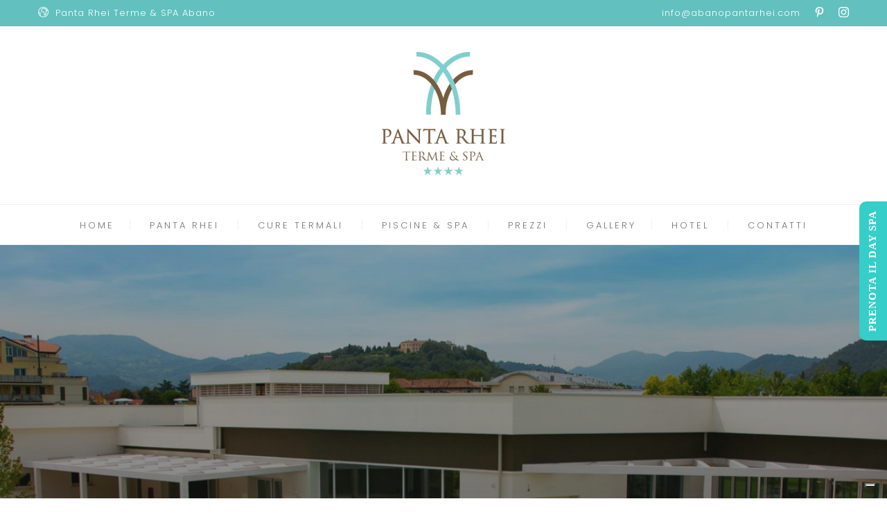

--- FILE ---
content_type: text/html; charset=UTF-8
request_url: https://www.abanopantarhei.com/
body_size: 21787
content:
<!DOCTYPE html>
<html lang="it-IT">
<head>
 
    <meta charset="UTF-8"> 
    <meta name="viewport" content="width=device-width, initial-scale=1.0">
        	
<link rel="alternate" hreflang="it" href="https://www.abanopantarhei.com" />
<link rel="alternate" hreflang="de" href="https://www.abanopantarhei.com/de/" />
<link rel="alternate" hreflang="en" href="https://www.abanopantarhei.com/en/" />
<link rel="alternate" hreflang="fr" href="https://www.abanopantarhei.com/fr/" />

	<!-- This site is optimized with the Yoast SEO plugin v18.1 - https://yoast.com/wordpress/plugins/seo/ -->
	<title>Home - Abano Panta Rhei Terme &amp; SPA - Piscine termali ingressi e Day SPA Abano Terme</title>
	<meta name="description" content="Home Abano Panta Rhei Terme &amp; SPA - Piscine termali ingressi e Day SPA Abano Terme Hotel ad Abano Terme con con piscine termali, Spa, giardino esterno con verde. Relax e comfort in un ambiente rinnovato." />
	<meta name="robots" content="index, follow, max-snippet:-1, max-image-preview:large, max-video-preview:-1" />
	<link rel="canonical" href="https://www.abanopantarhei.com/" />
	<meta property="og:locale" content="it_IT" />
	<meta property="og:type" content="website" />
	<meta property="og:title" content="Home - Abano Panta Rhei Terme &amp; SPA - Piscine termali ingressi e Day SPA Abano Terme" />
	<meta property="og:description" content="Home Abano Panta Rhei Terme &amp; SPA - Piscine termali ingressi e Day SPA Abano Terme Hotel ad Abano Terme con con piscine termali, Spa, giardino esterno con verde. Relax e comfort in un ambiente rinnovato." />
	<meta property="og:url" content="https://www.abanopantarhei.com/" />
	<meta property="og:site_name" content="Abano Panta Rhei Terme &amp; SPA - Piscine termali ingressi e Day SPA Abano Terme" />
	<meta property="article:publisher" content="https://www.facebook.com/HotelAbanoVerdi" />
	<meta property="article:modified_time" content="2020-05-13T12:58:48+00:00" />
	<meta name="twitter:card" content="summary_large_image" />
	<meta name="twitter:site" content="@abanopantarhei" />
	<meta name="twitter:label1" content="Tempo di lettura stimato" />
	<meta name="twitter:data1" content="18 minuti" />
	<script type="application/ld+json" class="yoast-schema-graph">{"@context":"https://schema.org","@graph":[{"@type":"Organization","@id":"https://www.abanopantarhei.com/#organization","name":"Hotel Terme Abano Verdi","url":"https://www.abanopantarhei.com/","sameAs":["https://www.facebook.com/HotelAbanoVerdi","https://www.instagram.com/hotelabanopantarhei/","https://www.youtube.com/channel/UCCqIQp1lBXOEoN7lKyEdnEA/","https://www.pinterest.it/HotelAbanoVerdi/","https://twitter.com/abanopantarhei"],"logo":{"@type":"ImageObject","@id":"https://www.abanopantarhei.com/#logo","inLanguage":"it-IT","url":"https://www.abanopantarhei.com/wp-content/uploads/2018/11/logo-verdi-compresso-1.png","contentUrl":"https://www.abanopantarhei.com/wp-content/uploads/2018/11/logo-verdi-compresso-1.png","width":206,"height":92,"caption":"Hotel Terme Abano Verdi"},"image":{"@id":"https://www.abanopantarhei.com/#logo"}},{"@type":"WebSite","@id":"https://www.abanopantarhei.com/#website","url":"https://www.abanopantarhei.com/","name":"Abano Panta Rhei Terme &amp; SPA - Piscine termali ingressi e Day SPA Abano Terme","description":"SPA e Piscine termali ad Abano Terme","publisher":{"@id":"https://www.abanopantarhei.com/#organization"},"potentialAction":[{"@type":"SearchAction","target":{"@type":"EntryPoint","urlTemplate":"https://www.abanopantarhei.com/?s={search_term_string}"},"query-input":"required name=search_term_string"}],"inLanguage":"it-IT"},{"@type":"WebPage","@id":"https://www.abanopantarhei.com/#webpage","url":"https://www.abanopantarhei.com/","name":"Home - Abano Panta Rhei Terme &amp; SPA - Piscine termali ingressi e Day SPA Abano Terme","isPartOf":{"@id":"https://www.abanopantarhei.com/#website"},"about":{"@id":"https://www.abanopantarhei.com/#organization"},"datePublished":"2017-06-30T09:47:33+00:00","dateModified":"2020-05-13T12:58:48+00:00","description":"Home Abano Panta Rhei Terme &amp; SPA - Piscine termali ingressi e Day SPA Abano Terme Hotel ad Abano Terme con con piscine termali, Spa, giardino esterno con verde. Relax e comfort in un ambiente rinnovato.","breadcrumb":{"@id":"https://www.abanopantarhei.com/#breadcrumb"},"inLanguage":"it-IT","potentialAction":[{"@type":"ReadAction","target":["https://www.abanopantarhei.com/"]}]},{"@type":"BreadcrumbList","@id":"https://www.abanopantarhei.com/#breadcrumb","itemListElement":[{"@type":"ListItem","position":1,"name":"Home"}]}]}</script>
	<!-- / Yoast SEO plugin. -->


<link rel='dns-prefetch' href='//www.googletagmanager.com' />
<link rel='dns-prefetch' href='//fonts.googleapis.com' />
<link rel='dns-prefetch' href='//s.w.org' />
<link rel="alternate" type="application/rss+xml" title="Abano Panta Rhei Terme &amp; SPA - Piscine termali ingressi e Day SPA Abano Terme &raquo; Feed" href="https://www.abanopantarhei.com/feed/" />
<link rel="alternate" type="application/rss+xml" title="Abano Panta Rhei Terme &amp; SPA - Piscine termali ingressi e Day SPA Abano Terme &raquo; Feed dei commenti" href="https://www.abanopantarhei.com/comments/feed/" />
		<!-- This site uses the Google Analytics by MonsterInsights plugin v8.23.1 - Using Analytics tracking - https://www.monsterinsights.com/ -->
		<!-- Note: MonsterInsights is not currently configured on this site. The site owner needs to authenticate with Google Analytics in the MonsterInsights settings panel. -->
					<!-- No tracking code set -->
				<!-- / Google Analytics by MonsterInsights -->
				<script type="text/javascript">
			window._wpemojiSettings = {"baseUrl":"https:\/\/s.w.org\/images\/core\/emoji\/13.0.1\/72x72\/","ext":".png","svgUrl":"https:\/\/s.w.org\/images\/core\/emoji\/13.0.1\/svg\/","svgExt":".svg","source":{"concatemoji":"https:\/\/www.abanopantarhei.com\/wp-includes\/js\/wp-emoji-release.min.js?ver=5.6.16"}};
			!function(e,a,t){var n,r,o,i=a.createElement("canvas"),p=i.getContext&&i.getContext("2d");function s(e,t){var a=String.fromCharCode;p.clearRect(0,0,i.width,i.height),p.fillText(a.apply(this,e),0,0);e=i.toDataURL();return p.clearRect(0,0,i.width,i.height),p.fillText(a.apply(this,t),0,0),e===i.toDataURL()}function c(e){var t=a.createElement("script");t.src=e,t.defer=t.type="text/javascript",a.getElementsByTagName("head")[0].appendChild(t)}for(o=Array("flag","emoji"),t.supports={everything:!0,everythingExceptFlag:!0},r=0;r<o.length;r++)t.supports[o[r]]=function(e){if(!p||!p.fillText)return!1;switch(p.textBaseline="top",p.font="600 32px Arial",e){case"flag":return s([127987,65039,8205,9895,65039],[127987,65039,8203,9895,65039])?!1:!s([55356,56826,55356,56819],[55356,56826,8203,55356,56819])&&!s([55356,57332,56128,56423,56128,56418,56128,56421,56128,56430,56128,56423,56128,56447],[55356,57332,8203,56128,56423,8203,56128,56418,8203,56128,56421,8203,56128,56430,8203,56128,56423,8203,56128,56447]);case"emoji":return!s([55357,56424,8205,55356,57212],[55357,56424,8203,55356,57212])}return!1}(o[r]),t.supports.everything=t.supports.everything&&t.supports[o[r]],"flag"!==o[r]&&(t.supports.everythingExceptFlag=t.supports.everythingExceptFlag&&t.supports[o[r]]);t.supports.everythingExceptFlag=t.supports.everythingExceptFlag&&!t.supports.flag,t.DOMReady=!1,t.readyCallback=function(){t.DOMReady=!0},t.supports.everything||(n=function(){t.readyCallback()},a.addEventListener?(a.addEventListener("DOMContentLoaded",n,!1),e.addEventListener("load",n,!1)):(e.attachEvent("onload",n),a.attachEvent("onreadystatechange",function(){"complete"===a.readyState&&t.readyCallback()})),(n=t.source||{}).concatemoji?c(n.concatemoji):n.wpemoji&&n.twemoji&&(c(n.twemoji),c(n.wpemoji)))}(window,document,window._wpemojiSettings);
		</script>
		<style type="text/css">
img.wp-smiley,
img.emoji {
	display: inline !important;
	border: none !important;
	box-shadow: none !important;
	height: 1em !important;
	width: 1em !important;
	margin: 0 .07em !important;
	vertical-align: -0.1em !important;
	background: none !important;
	padding: 0 !important;
}
</style>
	<link rel='stylesheet' id='nd_options_style-css'  href='https://www.abanopantarhei.com/wp-content/plugins/nd-shortcodes/css/style.css?ver=5.6.16' type='text/css' media='all' />
<link rel='stylesheet' id='nd_options_font_family_h-css'  href='https://fonts.googleapis.com/css?family=Gilda+Display&#038;ver=5.6.16' type='text/css' media='all' />
<link rel='stylesheet' id='nd_options_font_family_p-css'  href='https://fonts.googleapis.com/css?family=Poppins%3A300%2C400%2C700&#038;ver=5.6.16' type='text/css' media='all' />
<link rel='stylesheet' id='nd_options_font_family_third-css'  href='https://fonts.googleapis.com/css?family=Gilda+Display&#038;ver=5.6.16' type='text/css' media='all' />
<link rel='stylesheet' id='rs-plugin-settings-css'  href='https://www.abanopantarhei.com/wp-content/plugins/revslider/public/assets/css/settings.css?ver=5.4.6' type='text/css' media='all' />
<style id='rs-plugin-settings-inline-css' type='text/css'>
#rs-demo-id {}
</style>
<link rel='stylesheet' id='ssb-ui-style-css'  href='https://www.abanopantarhei.com/wp-content/plugins/sticky-side-buttons/assets/css/ssb-ui-style.css?ver=5.6.16' type='text/css' media='all' />
<link rel='stylesheet' id='ssb-fontawesome-css'  href='https://www.abanopantarhei.com/wp-content/plugins/sticky-side-buttons/assets/css/font-awesome.css?ver=5.6.16' type='text/css' media='all' />
<link rel='stylesheet' id='cms-navigation-style-base-css'  href='https://www.abanopantarhei.com/wp-content/plugins/wpml-cms-nav/res/css/cms-navigation-base.css?ver=1.5.0' type='text/css' media='screen' />
<link rel='stylesheet' id='cms-navigation-style-css'  href='https://www.abanopantarhei.com/wp-content/plugins/wpml-cms-nav/res/css/cms-navigation.css?ver=1.5.0' type='text/css' media='screen' />
<link rel='stylesheet' id='nicdark-style-css'  href='https://www.abanopantarhei.com/wp-content/themes/hotelbooking/style.css?ver=5.6.16' type='text/css' media='all' />
<link rel='stylesheet' id='nicdark-fonts-css'  href='//fonts.googleapis.com/css?family=Gilda%2BDisplay%7CRoboto%3A300%2C400%2C700&#038;ver=1.0.0' type='text/css' media='all' />
<!--[if lt IE 9]>
<link rel='stylesheet' id='vc_lte_ie9-css'  href='https://www.abanopantarhei.com/wp-content/plugins/js_composer/assets/css/vc_lte_ie9.min.css?ver=6.0.2' type='text/css' media='screen' />
<![endif]-->
<link rel='stylesheet' id='js_composer_front-css'  href='https://www.abanopantarhei.com/wp-content/plugins/js_composer/assets/css/js_composer.min.css?ver=6.0.2' type='text/css' media='all' />
<style id='js_composer_front-inline-css' type='text/css'>
#nd_booking_date_number_from_front,
#nd_booking_date_number_to_front,
.nd_booking_guests_number{
    font-weight:normal !important;
}
.vc_custom_1550772271013{margin-top: 0px !important;margin-bottom: 0px !important;border-top-width: 0px !important;border-bottom-width: 0px !important;padding-top: 0px !important;padding-bottom: 0px !important;}.vc_custom_1504096290589{padding-top: 45px !important;padding-bottom: 45px !important;}.vc_custom_1551458194391{padding-top: 50px !important;padding-right: 20% !important;padding-bottom: 55px !important;padding-left: 20% !important;background-color: #f9f9f9 !important;}.vc_custom_1588010834844{margin-top: 0px !important;margin-bottom: 0px !important;border-top-width: 0px !important;border-bottom-width: 0px !important;padding-top: 0px !important;padding-bottom: 0px !important;}.vc_custom_1588010839326{margin-top: 0px !important;margin-bottom: 0px !important;border-top-width: 0px !important;border-bottom-width: 0px !important;padding-top: 0px !important;padding-bottom: 0px !important;}.vc_custom_1551458387775{margin-top: 0px !important;border-top-width: 0px !important;padding-top: 70px !important;padding-bottom: 70px !important;background-color: #f9f9f9 !important;}.vc_custom_1588009495527{padding-top: 115px !important;padding-bottom: 115px !important;}.vc_custom_1504096112164{padding-top: 70px !important;padding-bottom: 55px !important;background-color: #f9f9f9 !important;}.vc_custom_1550772280831{margin-top: 0px !important;margin-bottom: 0px !important;border-top-width: 0px !important;border-bottom-width: 0px !important;padding-top: 0px !important;padding-bottom: 0px !important;}.vc_custom_1587462314151{margin-top: 0px !important;margin-bottom: 0px !important;border-top-width: 0px !important;border-bottom-width: 0px !important;padding-top: 0px !important;padding-bottom: 0px !important;}.vc_custom_1499939894926{padding-right: 0px !important;padding-left: 0px !important;}.vc_custom_1588010852265{margin-bottom: 0px !important;background-image: url(https://www.abanopantarhei.com/wp-content/uploads/2020/04/waterfall-dallalto.jpg?id=8304) !important;background-position: center !important;background-repeat: no-repeat !important;background-size: cover !important;}.vc_custom_1588010857801{margin-bottom: 0px !important;background-image: url(https://www.abanopantarhei.com/wp-content/uploads/2019/12/Piscina-esterna-idromassaggio-02.jpg?id=7766) !important;background-position: center !important;background-repeat: no-repeat !important;background-size: cover !important;}.vc_custom_1486057986592{padding-top: 140px !important;padding-bottom: 140px !important;}.vc_custom_1486058072563{padding-top: 140px !important;padding-bottom: 140px !important;}.vc_custom_1588010863709{background-image: url(https://www.abanopantarhei.com/wp-content/uploads/2019/09/panta-rhei-cafe7.jpg?id=7382) !important;background-position: center !important;background-repeat: no-repeat !important;background-size: cover !important;}.vc_custom_1588010908297{background-image: url(https://www.abanopantarhei.com/wp-content/uploads/2019/12/Giardino-dei-pensieri-02.jpg?id=7758) !important;background-position: center !important;background-repeat: no-repeat !important;background-size: cover !important;}.vc_custom_1486058081302{padding-top: 140px !important;padding-bottom: 140px !important;}.vc_custom_1486058081302{padding-top: 140px !important;padding-bottom: 140px !important;}.vc_custom_1504096206452{padding: 70px !important;}.vc_custom_1544692045171{margin-top: 0px !important;margin-right: 0px !important;margin-bottom: 0px !important;margin-left: 0px !important;padding-top: 0px !important;padding-right: 0px !important;padding-bottom: 0px !important;padding-left: 0px !important;background-image: url(/wp-content/uploads/2018/12/mix-photo-4-1.jpg?id=1909) !important;background-position: center !important;background-repeat: no-repeat !important;background-size: cover !important;}.vc_custom_1544694039247{padding-top: 130px !important;padding-right: 100px !important;padding-bottom: 130px !important;padding-left: 100px !important;background-color: #765d41 !important;}.vc_custom_1551433032684{padding-right: 20% !important;}.vc_custom_1501078196605{padding-right: 15px !important;padding-left: 15px !important;}.vc_custom_1501077833910{padding-right: 15px !important;padding-left: 15px !important;}.vc_custom_1501078196605{padding-right: 15px !important;padding-left: 15px !important;}.vc_custom_1551691453577{padding-right: 0px !important;padding-left: 0px !important;background-image: url(https://www.hotelverdi.net/wp-content/uploads/2019/02/area-blu-relax-frigidarium.jpg?id=3600) !important;background-position: center !important;background-repeat: no-repeat !important;background-size: cover !important;}.vc_custom_1501162942419{padding-top: 30px !important;padding-right: 20px !important;padding-bottom: 30px !important;padding-left: 20px !important;background-color: #ffffff !important;}.vc_custom_1501162935387{padding-top: 30px !important;padding-right: 20px !important;padding-bottom: 30px !important;padding-left: 20px !important;background-color: #ffffff !important;}.vc_custom_1551691461687{padding-right: 0px !important;padding-left: 0px !important;background-image: url(/wp-content/uploads/2018/12/home-ristorante.jpg?id=1919) !important;}.vc_custom_1551691468154{padding-right: 0px !important;padding-left: 0px !important;background-image: url(/wp-content/uploads/2018/12/home-territorio.jpg?id=1923) !important;}.vc_custom_1501162942419{padding-top: 30px !important;padding-right: 20px !important;padding-bottom: 30px !important;padding-left: 20px !important;background-color: #ffffff !important;}.vc_custom_1499939894926{padding-right: 0px !important;padding-left: 0px !important;}.vc_custom_1589374659972{padding-top: 45px !important;}
</style>
<script type='text/javascript' src='https://www.abanopantarhei.com/wp-includes/js/jquery/jquery.min.js?ver=3.5.1' id='jquery-core-js'></script>
<script type='text/javascript' src='https://www.abanopantarhei.com/wp-includes/js/jquery/jquery-migrate.min.js?ver=3.3.2' id='jquery-migrate-js'></script>
<script type='text/javascript' src='https://www.abanopantarhei.com/wp-content/plugins/revslider/public/assets/js/jquery.themepunch.tools.min.js?ver=5.4.6' id='tp-tools-js'></script>
<script type='text/javascript' src='https://www.abanopantarhei.com/wp-content/plugins/revslider/public/assets/js/jquery.themepunch.revolution.min.js?ver=5.4.6' id='revmin-js'></script>
<script type='text/javascript' id='ssb-ui-js-js-extra'>
/* <![CDATA[ */
var ssb_ui_data = {"z_index":"1"};
/* ]]> */
</script>
<script type='text/javascript' src='https://www.abanopantarhei.com/wp-content/plugins/sticky-side-buttons/assets/js/ssb-ui-js.js?ver=5.6.16' id='ssb-ui-js-js'></script>

<!-- Snippet Google Analytics aggiunto da Site Kit -->
<script type='text/javascript' src='https://www.googletagmanager.com/gtag/js?id=G-9027PMZ5M3' id='google_gtagjs-js' async></script>
<script type='text/javascript' id='google_gtagjs-js-after'>
window.dataLayer = window.dataLayer || [];function gtag(){dataLayer.push(arguments);}
gtag('set', 'linker', {"domains":["www.abanopantarhei.com"]} );
gtag("js", new Date());
gtag("set", "developer_id.dZTNiMT", true);
gtag("config", "G-9027PMZ5M3");
</script>

<!-- Termina lo snippet Google Analytics aggiunto da Site Kit -->
<link rel="https://api.w.org/" href="https://www.abanopantarhei.com/wp-json/" /><link rel="alternate" type="application/json" href="https://www.abanopantarhei.com/wp-json/wp/v2/pages/1501" /><link rel="EditURI" type="application/rsd+xml" title="RSD" href="https://www.abanopantarhei.com/xmlrpc.php?rsd" />
<link rel="wlwmanifest" type="application/wlwmanifest+xml" href="https://www.abanopantarhei.com/wp-includes/wlwmanifest.xml" /> 
<link rel='shortlink' href='https://www.abanopantarhei.com/' />
<link rel="alternate" type="application/json+oembed" href="https://www.abanopantarhei.com/wp-json/oembed/1.0/embed?url=https%3A%2F%2Fwww.abanopantarhei.com%2F" />
<link rel="alternate" type="text/xml+oembed" href="https://www.abanopantarhei.com/wp-json/oembed/1.0/embed?url=https%3A%2F%2Fwww.abanopantarhei.com%2F&#038;format=xml" />
<meta name="generator" content="WPML ver:4.2.5 stt:1,4,3,27;" />
<meta name="generator" content="Site Kit by Google 1.119.0" />
	
    <style type="text/css">

    	/*START FONTS FAMILY*/
    	.nd_options_customizer_fonts .nd_options_first_font,
    	.nd_options_customizer_fonts h1,
    	.nd_options_customizer_fonts h2,
    	.nd_options_customizer_fonts h3,
    	.nd_options_customizer_fonts h4,
    	.nd_options_customizer_fonts h5,
    	.nd_options_customizer_fonts h6
    	{ font-family: 'Gilda Display', sans-serif; }

    	.nd_options_customizer_fonts,
    	.nd_options_customizer_fonts .nd_options_second_font,
    	.nd_options_customizer_fonts p,
    	.nd_options_customizer_fonts a,
    	.nd_options_customizer_fonts select,
    	.nd_options_customizer_fonts textarea,
    	.nd_options_customizer_fonts label,
    	.nd_options_customizer_fonts input,
    	#start_nicdark_framework
    	{ font-family: 'Poppins', sans-serif; }

    	.nd_options_customizer_fonts .nd_options_second_font_important
    	{ font-family: 'Poppins', sans-serif !important; }

    	.nd_options_customizer_fonts .nd_options_third_font
    	{ font-family: 'Gilda Display', sans-serif; }


    	/*START FONTS COLOR*/
    	.nd_options_customizer_fonts .nd_options_color_greydark,
    	.nd_options_customizer_fonts h1,
    	.nd_options_customizer_fonts h2,
    	.nd_options_customizer_fonts h3,
    	.nd_options_customizer_fonts h4,
    	.nd_options_customizer_fonts h5,
    	.nd_options_customizer_fonts h6
    	{ color: #765d41; }
    	.nd_options_customizer_fonts .nd_options_color_greydark_important
    	{ color: #765d41 !important; }

    	/*PLACEHOLDER*/
    	.nd_options_customizer_fonts .nd_options_placeholder_color_greydark_important::-webkit-input-placeholder { color: #765d41 !important; }
		.nd_options_customizer_fonts .nd_options_placeholder_color_greydark_important::-moz-placeholder { color: #765d41 !important; }
		.nd_options_customizer_fonts .nd_options_placeholder_color_greydark_important:-ms-input-placeholder { color: #765d41 !important; }
		.nd_options_customizer_fonts .nd_options_placeholder_color_greydark_important:-moz-placeholder { color: #765d41 !important; }

    	.nd_options_customizer_fonts,
    	.nd_options_customizer_fonts .nd_options_color_grey,
    	.nd_options_customizer_fonts p,
    	.nd_options_customizer_fonts a,
    	.nd_options_customizer_fonts select,
    	.nd_options_customizer_fonts textarea,
    	.nd_options_customizer_fonts label,
    	.nd_options_customizer_fonts input
    	{ color: #5d5e5c; }

    	.nd_options_color_grey_important { color: #5d5e5c !important; }


    	/*compatibility with plugin Learning*/
    	#nd_learning_calendar_single_course .ui-datepicker-title {
    		font-family: 'Gilda Display', sans-serif;
    		color: #765d41;	
    	}
    	#nd_learning_calendar_single_course .ui-datepicker-calendar th {
    		color: #765d41;	
    	}
       
    </style>
    


	
    <style type="text/css">

    	/*START FORMS STYLES*/
    	.nd_options_customizer_forms span.wpcf7-not-valid-tip,
    	.nd_options_customizer_forms .wpcf7-response-output.wpcf7-validation-errors,
    	.wpcf7-response-output
    	{ 
    		background-color: #765d41; 
    		border-width: 0px !important;
    		border-color: #765d41 !important;
    		border-radius: 0px;
    		border-style: solid;
    		padding: 5px !important;
    		color: #ffffff;
    		margin: 10px 0px 10px 0px !important;
    		font-size: 13px;
    		line-height: 20px;
    	}
    	.nd_options_customizer_forms .wpcf7-response-output.wpcf7-mail-sent-ok
    	{ 
    		background-color: #765d41; 
    		border-width: 0px;
    		border-color: #765d41;
    		border-radius: 0px;
    		border-style: solid;
    		padding: 5px;
    		color: #ffffff;
    		margin: 0px;
    		margin-top: 10px;
    		font-size: 13px;
    		line-height: 20px;
    	}


    	/*new compatibility*/
    	.nd_options_customizer_forms .wpcf7 form.sent .wpcf7-response-output {
    		background-color: #765d41; 
    		border-width: 0px;
    		border-color: #765d41;
    		border-radius: 0px;
    		border-style: solid;
    		padding: 5px;
    		color: #ffffff;
    		margin: 0px;
    		margin-top: 10px;
    		font-size: 13px;
    		line-height: 20px;
    	}



       
    </style>
    


	
    <style type="text/css">

    	/*START FORMS STYLES*/
    	.nd_options_customizer_forms input[type="text"],
    	.nd_options_customizer_forms input[type="email"],
    	.nd_options_customizer_forms input[type="url"],
    	.nd_options_customizer_forms input[type="tel"],
    	.nd_options_customizer_forms input[type="number"],
    	.nd_options_customizer_forms input[type="date"],
    	.nd_options_customizer_forms input[type="file"],
    	.nd_options_customizer_forms input[type="password"],
    	.nd_options_customizer_forms select,
    	.nd_options_customizer_forms textarea,
    	.StripeElement

    	{ 
    		background-color: #f9f9f9; 
    		border-width: 1px;
    		border-color: #f1f1f1;
    		border-radius: 0px;
    		border-style: solid;
    		padding: 10px 20px;
    		-webkit-appearance: none;
    		color: #878787 !important;

    		    	}


    	.nd_options_customizer_forms input[type="text"]::-webkit-input-placeholder,
    	.nd_options_customizer_forms input[type="email"]::-webkit-input-placeholder,
    	.nd_options_customizer_forms input[type="url"]::-webkit-input-placeholder, 
    	.nd_options_customizer_forms input[type="tel"]::-webkit-input-placeholder ,
    	.nd_options_customizer_forms input[type="password"]::-webkit-input-placeholder ,
    	.nd_options_customizer_forms input[type="number"]::-webkit-input-placeholder,
    	.nd_options_customizer_forms textarea::-webkit-input-placeholder  {
    		color: #878787 !important;	
    	}


    	.nd_options_customizer_forms select {
    		cursor: pointer;
    	}

    	.nd_options_customizer_forms select option {
    		padding: 10px 20px;	
    	}

       
    </style>
    


	
    <style type="text/css">

    	/*START FORMS STYLES*/
    	.nd_options_customizer_forms input[type="submit"],
    	.nd_options_customizer_forms button[type="submit"],
    	.give-btn.give-btn-modal
    	{ 
    		background-color: #765d41; 
    		border-width: 0px;
    		border-color: #765d41;
    		border-radius: 0px;
    		border-style: solid;
    		padding: 10px 20px;
    		-webkit-appearance: none;
    		color: #ffffff;
    		cursor: pointer;
    		font-family: 'Gilda Display', sans-serif;

    	}

       
    </style>
    


	<style type="text/css">

		.nd_options_cursor_default_a > a { cursor: default; }
		.nd_options_customizer_labels_color_new { background-color: #765d41; }
		
		/*hot*/
		.nd_options_navigation_type .menu li.nd_options_hot_label > a:after,
		#nd_options_header_5 .menu li.nd_options_hot_label > a:after,
		#nd_options_header_6 .menu li.nd_options_hot_label > a:after { content: "HOT"; float: right; background-color: #62c0be; border-radius: 3px; color: #fff; font-size: 10px; line-height: 10px; padding: 3px 5px; }
		
		/*best*/
		.nd_options_navigation_type .menu li.nd_options_best_label > a:after,
		#nd_options_header_5 .menu li.nd_options_best_label > a:after,
		#nd_options_header_6 .menu li.nd_options_best_label > a:after { content: "BEST"; float: right; background-color: #765d41; border-radius: 3px; color: #fff; font-size: 10px; line-height: 10px; padding: 3px 5px; }
		
		/*new*/
		.nd_options_navigation_type .menu li.nd_options_new_label > a:after,
		#nd_options_header_5 .menu li.nd_options_new_label > a:after,
		#nd_options_header_6 .menu li.nd_options_new_label > a:after { content: "NEW"; float: right; background-color: #765d41; border-radius: 3px; color: #fff; font-size: 10px; line-height: 10px; padding: 3px 5px; }
		
		/*slide*/
		.nd_options_navigation_type .menu li.nd_options_slide_label > a:after,
		#nd_options_header_5 .menu li.nd_options_slide_label > a:after,
		#nd_options_header_6 .menu li.nd_options_slide_label > a:after { content: "SLIDE"; float: right; background-color: #62c0be; border-radius: 3px; color: #fff; font-size: 10px; line-height: 10px; padding: 3px 5px; }

		/*demo*/
		.nd_options_navigation_type .menu li.nd_options_demo_label > a:after,
		#nd_options_header_5 .menu li.nd_options_demo_label > a:after,
		#nd_options_header_6 .menu li.nd_options_demo_label > a:after { content: "DEMO"; float: right; background-color: #62c0be; border-radius: 3px; color: #fff; font-size: 10px; line-height: 10px; padding: 3px 5px; }

		/*all*/
		#nd_options_header_6 .menu li.nd_options_hot_label > a:after,
		#nd_options_header_6 .menu li.nd_options_best_label > a:after,
		#nd_options_header_6 .menu li.nd_options_new_label > a:after,
		#nd_options_header_6 .menu li.nd_options_slide_label > a:after,
		#nd_options_header_6 .menu li.nd_options_demo_label > a:after { padding: 5px 5px 3px 5px; border-radius: 0px; letter-spacing: 1px; }

		/*all*/
		.nd_elements_navigation_sidebar_content .menu li.nd_options_new_label > a:after,
		.nd_elements_navigation_sidebar_content .menu li.nd_options_hot_label > a:after,
		.nd_elements_navigation_sidebar_content .menu li.nd_options_best_label > a:after,
		.nd_elements_navigation_sidebar_content .menu li.nd_options_slide_label > a:after,
		.nd_elements_navigation_sidebar_content .menu li.nd_options_demo_label > a:after { display: none; }
		
	</style>

	
	<!--START css-->
	<style type="text/css">

		.nd_options_navigation_search_content_form {  }
		.nd_options_navigation_search_content_form input[type="search"] { 
			background: none;
			border: 0px;
			border-bottom: 2px solid #fff;
			color: #fff;
			font-size: 30px;
			line-height: 30px;
		}
		.nd_options_navigation_search_content_form input[type="search"]::-webkit-input-placeholder { color: #fff; }
		.nd_options_navigation_search_content_form input[type="submit"]{ 
			font-size: 25px;
		    line-height: 40px;
		    margin-left: 20px;
		}
		
	</style>
	<!--END css-->





<!--START css-->
<style type="text/css">

	.nd_options_navigation_4 div > ul { list-style: none; margin: 0px; padding: 0px; text-align: center; }
	.nd_options_navigation_4 div > ul > li { display: inline-block; padding: 0px; }
	.nd_options_navigation_4 div > ul > li:after { content: "|"; display: inline-block; margin: 0px 20px; color: #f1f1f1; }
	.nd_options_navigation_4 div > ul > li:last-child:after { content: ""; margin: 0px; }
	.nd_options_navigation_4 div li a { color: #727475; font-size: 13px; line-height: 13px; font-family: Poppins; font-weight: lighter; letter-spacing: 3px;}
	.nd_options_navigation_4 div > ul li:hover > ul.sub-menu { display: block; }
	.nd_options_navigation_4 div > ul li > ul.sub-menu { z-index: 999; position: absolute; margin: 0px; padding: 0px; list-style: none; display: none; margin-left: -20px; padding-top: 16px; width: 200px; }
	.nd_options_navigation_4 div > ul li > ul.sub-menu > li { padding: 15px 20px; border-bottom: 1px solid #f1f1f1; text-align: left; background-color: #fff; position: relative; box-shadow: 0px 2px 5px #f1f1f1; float: left; width: 100%; box-sizing:border-box; }
	.nd_options_navigation_4 div > ul li > ul.sub-menu > li:hover { background-color: #f9f9f9;  }
	.nd_options_navigation_4 div > ul li > ul.sub-menu > li:last-child { border-bottom: 0px solid #000; }
	.nd_options_navigation_4 div > ul li > ul.sub-menu li a { font-size: 12px; color: #765d41; float: left; width: 100%; }
	.nd_options_navigation_4 div > ul li > ul.sub-menu li > ul.sub-menu { margin-left: 180px; top: 0; padding-top: 0; padding-left: 20px; }
	/*responsive*/
	.nd_options_navigation_4_sidebar div > ul { list-style: none; margin: 0px; padding: 0px; }
	.nd_options_navigation_4_sidebar div > ul > li { display: inline-block; width: 100%; padding: 0px 0px 20px 0px !important; background-color: transparent; }
	.nd_options_navigation_4_sidebar div li a { font-family: Poppins; }
	.nd_options_navigation_4_sidebar div li > a { padding: 10px 0px; display: inline-block; font-size: 24px; font-family: Poppins; text-transform: lowercase; color: #fff; }
	.nd_options_navigation_4_sidebar div li > a::first-letter { text-transform: uppercase; }
	.nd_options_navigation_4_sidebar div > ul li > ul.sub-menu { margin: 0px; padding: 0px; list-style: none; }
	.nd_options_navigation_4_sidebar div > ul li > ul.sub-menu > li { padding: 0px 20px; text-align: left; }
	.nd_options_navigation_4_sidebar div > ul li > ul.sub-menu li a { font-size: 14px; }
	/*top header*/
	.nd_options_navigation_top_header_4 { font-size: 13px; line-height: 18px; }
	.nd_options_navigation_top_header_4 > ul { list-style: none; margin: 0px; padding: 0px; }
	.nd_options_navigation_top_header_4 > ul > li { display: inline-block; }
	.nd_options_navigation_top_header_4> ul > li:after { content: "|"; display: inline-block; margin: 0px 15px; font-size: 13px; }
	.nd_options_navigation_top_header_4 > ul > li:last-child:after { content: ""; margin: 0px; }
	.nd_options_navigation_top_header_4 li a { font-size: 13px; }
	.nd_options_navigation_top_header_4 > ul li:hover > ul.nd_options_sub_menu { display: block; }
	.nd_options_navigation_top_header_4 > ul li > ul.nd_options_sub_menu { padding: 10px 0px 0px 15px; position: absolute; margin: 0px; list-style: none; display: none; z-index: 9; }
	.nd_options_navigation_top_header_4 > ul li > ul.nd_options_sub_menu > li { padding: 7px 15px; font-size: 13px; border-bottom: 1px solid #595959; background-color: #444444; }
	.nd_options_navigation_top_header_4 > ul li > ul.nd_options_sub_menu > li:last-child { border-bottom: 0px solid #000; }
   
	#nd_options_navigation_top_header_4_left div:last-child div a img { margin-right: 0px; }
	#nd_options_navigation_top_header_4_right div:last-child div a img { margin-left: 0px; }

	/*arrow for item has children*/
	.nd_options_navigation_4 .menu ul.sub-menu li.menu-item-has-children > a:after { content:""; float: right; border-style: solid; border-width: 5px 0 5px 5px; border-color: transparent transparent transparent #765d41; margin-top: 3px; }

	/*search*/
	#nd_options_container_search_icon_navigation { position: absolute; right: 20px; top: 20px; }

	/*labels*/
	.nd_options_navigation_4 .menu li.nd_options_new_label > a:after { border-radius: 15px; padding: 3px 8px; letter-spacing: 0px; }
	.nd_options_navigation_4 .menu li.nd_options_hot_label > a:after { border-radius: 15px; padding: 3px 8px; letter-spacing: 0px; }
	.nd_options_navigation_4 .menu li.nd_options_best_label > a:after { border-radius: 15px; padding: 3px 8px; letter-spacing: 0px; }

</style>
<!--END css-->





    <!--START  for post-->
    <style type="text/css">

        /*sidebar*/
        .wpb_widgetised_column .widget { margin-bottom: 40px; }
        .wpb_widgetised_column .widget img, .wpb_widgetised_column .widget select { max-width: 100%; }
        .wpb_widgetised_column .widget h3 { margin-bottom: 20px; font-weight: normal; }

        /*search*/
        .wpb_widgetised_column .widget.widget_search input[type="text"] { width: 100%; }
        .wpb_widgetised_column .widget.widget_search input[type="submit"] { margin-top: 20px; }

        /*list*/
        .wpb_widgetised_column .widget ul { margin: 0px; padding: 0px; list-style: none; }
        .wpb_widgetised_column .widget > ul > li { padding: 10px; border-bottom: 1px solid #f1f1f1; }
        .wpb_widgetised_column .widget > ul > li:last-child { padding-bottom: 0px; border-bottom: 0px solid #f1f1f1; }
        .wpb_widgetised_column .widget ul li { padding: 10px; }
        .wpb_widgetised_column .widget ul.children { padding: 10px; }
        .wpb_widgetised_column .widget ul.children:last-child { padding-bottom: 0px; }

        /*calendar*/
        .wpb_widgetised_column .widget.widget_calendar table { text-align: center; background-color: #fff; width: 100%; border: 1px solid #f1f1f1; line-height: 20px; }
        .wpb_widgetised_column .widget.widget_calendar table th { padding: 10px 5px; }
        .wpb_widgetised_column .widget.widget_calendar table td { padding: 10px 5px; }
        .wpb_widgetised_column .widget.widget_calendar table tbody td a { color: #fff; padding: 5px; border-radius: 3px; }
        .wpb_widgetised_column .widget.widget_calendar table tfoot td a { color: #fff; background-color: #444444; padding: 5px; border-radius: 15px; font-size: 13px; }
        .wpb_widgetised_column .widget.widget_calendar table tfoot td { padding-bottom: 20px; }
        .wpb_widgetised_column .widget.widget_calendar table tfoot td#prev { text-align: right; }
        .wpb_widgetised_column .widget.widget_calendar table tfoot td#next { text-align: left; }
        .wpb_widgetised_column .widget.widget_calendar table caption { font-size: 20px; font-weight: bolder; background-color: #f9f9f9; padding: 20px; border: 1px solid #f1f1f1; border-bottom: 0px; }

        /*color calendar*/
        .wpb_widgetised_column .widget.widget_calendar table thead { color: #765d41; }
        .wpb_widgetised_column .widget.widget_calendar table tbody td a { background-color: #765d41; }
        .wpb_widgetised_column .widget.widget_calendar table caption { color: #765d41; font-family: 'Gilda Display', sans-serif; }

        /*menu*/
        .wpb_widgetised_column .widget div ul { margin: 0px; padding: 0px; list-style: none; }
        .wpb_widgetised_column .widget div > ul > li { padding: 10px; border-bottom: 1px solid #f1f1f1; }
        .wpb_widgetised_column .widget div > ul > li:last-child { padding-bottom: 0px; border-bottom: 0px solid #f1f1f1; }
        .wpb_widgetised_column .widget div ul li { padding: 10px; }
        .wpb_widgetised_column .widget div ul.sub-menu { padding: 10px; }
        .wpb_widgetised_column .widget div ul.sub-menu:last-child { padding-bottom: 0px; }

        /*tag*/
        .wpb_widgetised_column .widget.widget_tag_cloud a { padding: 5px 10px; border: 1px solid #f1f1f1; border-radius: 15px; display: inline-block; margin: 5px; margin-left: 0px; font-size: 13px !important; line-height: 20px; }

    </style>
    <!--END css for post-->


<meta name="generator" content="Powered by WPBakery Page Builder - drag and drop page builder for WordPress."/>

<style type='text/css'>
/* START Styles Simple Side Tab v2.1.11 */
#rum_sst_tab {
    font-family:Georgia, serif;
    top:250px;
    background-color:#36cec9;
    color:#FFFFFF;
    border-style:solid;
    border-width:0px;
}

#rum_sst_tab:hover {
    background-color: #765d41;
}
.rum_sst_contents {
    position:fixed;
    margin:0;
    padding:6px 13px 8px 13px;
    text-decoration:none;
    text-align:center;
    font-size:15px;
    font-weight:bold;
    border-style:solid;
    display:block;
    z-index:100000;
}
.rum_sst_left {
    left:-2px;
    cursor: pointer;
    -webkit-transform-origin:0 0;
    -moz-transform-origin:0 0;
    -o-transform-origin:0 0;
    -ms-transform-origin:0 0;
    -webkit-transform:rotate(270deg);
    -moz-transform:rotate(270deg);
    -ms-transform:rotate(270deg);
    -o-transform:rotate(270deg);
    transform:rotate(270deg);
    -moz-border-radius-bottomright:10px;
    border-bottom-right-radius:10px;
    -moz-border-radius-bottomleft:10px;
    border-bottom-left-radius:10px;
}
.rum_sst_right {
    right:-1px;
    cursor: pointer;
    -webkit-transform-origin:100% 100%;
    -moz-transform-origin:100% 100%;
    -o-transform-origin:100% 100%;
    -ms-transform-origin:100% 100%;
    -webkit-transform:rotate(-90deg);
    -moz-transform:rotate(-90deg);
    -ms-transform:rotate(-90deg);
    -o-transform:rotate(-90deg);
    transform:rotate(-90deg);
    -moz-border-radius-topright:10px;
    border-top-right-radius:10px;
    -moz-border-radius-topleft:10px;
    border-top-left-radius:10px;
}
.rum_sst_right.less-ie-9 {
    right:-120px;
    filter: progid:DXImageTransform.Microsoft.BasicImage(rotation=1);
}
.rum_sst_left.less-ie-9 {
    filter: progid:DXImageTransform.Microsoft.BasicImage(rotation=3);
}
/* END Styles Simple Side Tab */
</style>
<meta name="generator" content="Powered by Slider Revolution 5.4.6 - responsive, Mobile-Friendly Slider Plugin for WordPress with comfortable drag and drop interface." />
<link rel="icon" href="https://www.abanopantarhei.com/wp-content/uploads/2020/04/cropped-marchio-32x32.png" sizes="32x32" />
<link rel="icon" href="https://www.abanopantarhei.com/wp-content/uploads/2020/04/cropped-marchio-192x192.png" sizes="192x192" />
<link rel="apple-touch-icon" href="https://www.abanopantarhei.com/wp-content/uploads/2020/04/cropped-marchio-180x180.png" />
<meta name="msapplication-TileImage" content="https://www.abanopantarhei.com/wp-content/uploads/2020/04/cropped-marchio-270x270.png" />
<script type="text/javascript">function setREVStartSize(e){
				try{ var i=jQuery(window).width(),t=9999,r=0,n=0,l=0,f=0,s=0,h=0;					
					if(e.responsiveLevels&&(jQuery.each(e.responsiveLevels,function(e,f){f>i&&(t=r=f,l=e),i>f&&f>r&&(r=f,n=e)}),t>r&&(l=n)),f=e.gridheight[l]||e.gridheight[0]||e.gridheight,s=e.gridwidth[l]||e.gridwidth[0]||e.gridwidth,h=i/s,h=h>1?1:h,f=Math.round(h*f),"fullscreen"==e.sliderLayout){var u=(e.c.width(),jQuery(window).height());if(void 0!=e.fullScreenOffsetContainer){var c=e.fullScreenOffsetContainer.split(",");if (c) jQuery.each(c,function(e,i){u=jQuery(i).length>0?u-jQuery(i).outerHeight(!0):u}),e.fullScreenOffset.split("%").length>1&&void 0!=e.fullScreenOffset&&e.fullScreenOffset.length>0?u-=jQuery(window).height()*parseInt(e.fullScreenOffset,0)/100:void 0!=e.fullScreenOffset&&e.fullScreenOffset.length>0&&(u-=parseInt(e.fullScreenOffset,0))}f=u}else void 0!=e.minHeight&&f<e.minHeight&&(f=e.minHeight);e.c.closest(".rev_slider_wrapper").css({height:f})					
				}catch(d){console.log("Failure at Presize of Slider:"+d)}
			};</script>
		<style type="text/css" id="wp-custom-css">
			.offertaprezzo {
	text-align: right !important;
	font-weight: bold;
	font-size: 23px;
	font-family: "Gilda Display";
	color:#765d41;
}
.offertadescr {
	font-family: Poppins;
	color:#555555;
}
.offertadescr2 {
	font-size: 16px;
	font-family: Poppins;
	color:#765d41;
font-weight: bold;
}

h1 {font-weight:normal} 
h2 {font-weight:normal} 
h3 {font-weight:normal}
h4 {font-weight:normal}

ul { color:#5d5e5c !important; font-size:16px }


#pricef table { width: 100%; border-collapse: collapse;}
#pricef th { color:#fff; font-size: 16px; vertical-align:top; text-align: center; padding: 0px 3px 20px 3px;}
#pricef td { padding: 6px; border: 1px solid #ccc; border-width: 0px 0px 1px 0px; text-align: center;}
#pricef .vuota { padding: 13px; border: 0px solid #ccc; border-width: 0px 0px 0px 0px; color:#765d41}
#pricef .vuota2 { font-weight:bold; text-align: left; padding: 15px 0px 10px 0px; border: 0px solid #ccc; border-width: 0px 0px 0px 0px; color:#765d41}
#pricef .descr  {text-align: left; font-size: 16px; color:#5d5e5c }
#pricef .lit { border-color: #FFFFFF; padding: 10px 3px 10px 3px;}
#pricef .litdescr { text-align: left; border: 0px}
#pricef h4 { color: #fff;}
#pricef p { line-height:20px !important;}
#pricef .ppensione { line-height:17px !important; color: #765d41}
#pricef .pstagione { padding: 15px 0px 0px 0px; line-height:21px !important; color:#fff}
#pricef .empty { background-color: #FFFFFF;}
#pricef .box1 { color: #ffffff !important; background-color: #9ed5d5; padding-top: 25px}
#pricef .box2 { color: #ffffff !important; background-color: #73c3c1; padding-top: 25px}
#pricef .box3 { color: #ffffff !important; background-color: #765d41; padding-top: 25px}
#pricef .width { width: 26%}
#pricef .angsx { vertical-align:top; text-align: left; background-color: #ededed}
#pricef .promo-n { background-color: #b86574}
#pricef .stagione-n { background-color: #aa3a4e}
#pricef .altastagione-n { background-color: #8d1c31}
#pricef .angsx-n { vertical-align:top; text-align: left; background-color: #edd7db }
#pricef .price { font-size: 17px}
#pricef .psx { font-weight:bold; color:#5d5e5c}
#pricef .pdx { font-weight: normal}

#eventf table { width: 100%; border-collapse: collapse;}
#eventf th { color:#fff; font-size: 16px; vertical-align:top; text-align: center; padding: 0px 3px 20px 3px;}
#eventf td { padding: 6px; border: 1px solid #ccc; border-width: 0px 0px 1px 0px; text-align: center;}
#eventf .empty { padding: 6px; border: 0px solid #ccc; }
#eventf .descr  {text-align: left; font-size: 18px; color:#5d5e5c; font-weight:bold }
#eventf .luogo  {text-align: left; font-size: 17px; color:#5d5e5c }
#eventf p { line-height:20px !important;}
#eventf .time {	text-align: left !important; font-weight: bold; font-size: 17px; font-family: "Gilda Display"; color:#765d41; }

#eventf .box1 { color: #ffffff !important; background-color: #9ed5d5; padding: 15px 0px 15px 0px}
#eventf .box2 { color: #ffffff !important; background-color: #73c3c1; padding: 15px 0px 15px 0px}
#eventf .box3 { color: #ffffff !important; background-color: #765d41; padding: 15px 0px 15px 0px}

#eventf h3 { color: #ffffff !important;}

.textwhite {
	color:#ffffff!important;
}
		</style>
		<noscript><style type="text/css"> .wpb_animate_when_almost_visible { opacity: 1; }</style></noscript>	  
	<!-- Facebook Pixel Code -->
<script>
  !function(f,b,e,v,n,t,s)
  {if(f.fbq)return;n=f.fbq=function(){n.callMethod?
  n.callMethod.apply(n,arguments):n.queue.push(arguments)};
  if(!f._fbq)f._fbq=n;n.push=n;n.loaded=!0;n.version='2.0';
  n.queue=[];t=b.createElement(e);t.async=!0;
  t.src=v;s=b.getElementsByTagName(e)[0];
  s.parentNode.insertBefore(t,s)}(window, document,'script',
  'https://connect.facebook.net/en_US/fbevents.js');
  fbq('init', '813686362531522');
  fbq('track', 'PageView');
</script>
<noscript><img height="1" width="1" style="display:none"
  src="https://www.facebook.com/tr?id=813686362531522&ev=PageView&noscript=1"
/></noscript>
<!-- End Facebook Pixel Code -->
	<meta name="facebook-domain-verification" content="a5gtnb1c9ftxyz40z551ow6yjlax2f" />
	<script type="text/javascript">
var _iub = _iub || [];
_iub.csConfiguration = {"ccpaAcknowledgeOnDisplay":true,"ccpaApplies":true,"consentOnContinuedBrowsing":false,"cookiePolicyInOtherWindow":true,"enableCcpa":true,"floatingPreferencesButtonDisplay":"bottom-right","invalidateConsentWithoutLog":true,"perPurposeConsent":true,"siteId":2704296,"cookiePolicyId":27332837,"lang":"it","cookiePolicyUrl":"https://www.iubenda.com/privacy-policy/50660138/cookie-policy?an=no&s_ck=false&newmarkup=yes","privacyPolicyUrl":"https://www.iubenda.com/privacy-policy/50660138/legal?an=no&s_ck=false&newmarkup=yes", "banner":{ "acceptButtonCaptionColor":"#FFFFFF","acceptButtonColor":"#0073CE","acceptButtonDisplay":true,"backgroundColor":"#FFFFFF","brandBackgroundColor":"#FFFFFF","brandTextColor":"#000000","closeButtonDisplay":false,"customizeButtonCaptionColor":"#4D4D4D","customizeButtonColor":"#DADADA","customizeButtonDisplay":true,"explicitWithdrawal":true,"fontSize":"14px","listPurposes":true,"position":"float-bottom-right","rejectButtonCaptionColor":"#FFFFFF","rejectButtonColor":"#0073CE","rejectButtonDisplay":true,"textColor":"#000000" }};
</script>
<script type="text/javascript" src="//cdn.iubenda.com/cs/ccpa/stub.js"></script>
<script type="text/javascript" src="//cdn.iubenda.com/cs/iubenda_cs.js" charset="UTF-8" async></script>
</head>  
<body id="start_nicdark_framework" class="home page-template-default page page-id-1501 nd_options_customizer_fonts nd_options_customizer_forms wpb-js-composer js-comp-ver-6.0.2 vc_responsive">

<!--START theme-->
<div class="nicdark_site nicdark_bg_white nicdark_front_page ">	
	


<div id="nd_options_site_filter"></div>


<!--START js-->
<script type="text/javascript">
//<![CDATA[

jQuery(document).ready(function() {

  //START
  jQuery(function ($) {
    
    //OPEN sidebar content ( navigation 4 )
	$('.nd_options_open_navigation_4_sidebar_content,.nd_options_open_navigation_3_sidebar_content,.nd_options_open_navigation_4_sidebar_content,.nd_options_open_navigation_5_sidebar_content').on("click",function(event){
		$('.nd_options_navigation_4_sidebar_content,.nd_options_navigation_3_sidebar_content,.nd_options_navigation_4_sidebar_content,.nd_options_navigation_5_sidebar_content').css({
			'right': '0px',
		});
	});
	//CLOSE	sidebar content ( navigation 4 )
	$('.nd_options_close_navigation_4_sidebar_content,.nd_options_close_navigation_3_sidebar_content,.nd_options_close_navigation_4_sidebar_content,.nd_options_close_navigation_5_sidebar_content').on("click",function(event){
		$('.nd_options_navigation_4_sidebar_content,.nd_options_navigation_3_sidebar_content,.nd_options_navigation_4_sidebar_content,.nd_options_navigation_5_sidebar_content').css({
			'right': '-300px'
		});
	});
	///////////


  });
  //END

});

//]]>
</script>
<!--END js-->







	


<!--START menu responsive-->
<div style="background-color: #765d41 ;" class="nd_options_navigation_4_sidebar_content nd_options_padding_40 nd_options_box_sizing_border_box nd_options_overflow_hidden nd_options_overflow_y_auto nd_options_transition_all_08_ease nd_options_height_100_percentage nd_options_position_fixed nd_options_width_300 nd_options_right_300_negative nd_options_z_index_999">

    <img alt="" width="25" class="nd_options_close_navigation_4_sidebar_content nd_options_cursor_pointer nd_options_right_20 nd_options_top_20 nd_options_position_absolute" src="https://www.abanopantarhei.com/wp-content/plugins/nd-shortcodes/addons/customizer/header/header-4/img/icon-close-white.svg">

    <div class="nd_options_navigation_4_sidebar">
        <div class="menu-stringa-container"><ul id="menu-stringa" class="menu"><li id="menu-item-2679" class="menu-item menu-item-type-post_type menu-item-object-page menu-item-home current-menu-item page_item page-item-1501 current_page_item menu-item-2679"><a href="https://www.abanopantarhei.com/" aria-current="page">HOME</a></li>
<li id="menu-item-3790" class="menu-item menu-item-type-custom menu-item-object-custom menu-item-has-children menu-item-3790"><a href="#">PANTA RHEI</a>
<ul class="sub-menu">
	<li id="menu-item-7267" class="menu-item menu-item-type-post_type menu-item-object-page menu-item-7267"><a href="https://www.abanopantarhei.com/panta-rhei-cafe/">Panta Rhei Café</a></li>
	<li id="menu-item-2387" class="menu-item menu-item-type-post_type menu-item-object-page menu-item-2387"><a href="https://www.abanopantarhei.com/ristorante/">Ristorante</a></li>
	<li id="menu-item-3829" class="menu-item menu-item-type-post_type menu-item-object-page menu-item-3829"><a href="https://www.abanopantarhei.com/servizi/">Servizi</a></li>
</ul>
</li>
<li id="menu-item-3935" class="menu-item menu-item-type-custom menu-item-object-custom menu-item-has-children menu-item-3935"><a href="#">CURE TERMALI</a>
<ul class="sub-menu">
	<li id="menu-item-3936" class="menu-item menu-item-type-post_type menu-item-object-page menu-item-3936"><a href="https://www.abanopantarhei.com/centro-termale/">Centro Termale</a></li>
	<li id="menu-item-3953" class="menu-item menu-item-type-post_type menu-item-object-page menu-item-3953"><a href="https://www.abanopantarhei.com/terme-abano/">Terme di Abano</a></li>
	<li id="menu-item-3958" class="menu-item menu-item-type-post_type menu-item-object-page menu-item-3958"><a href="https://www.abanopantarhei.com/cure-convenzionate/">Convenzione asl</a></li>
</ul>
</li>
<li id="menu-item-3787" class="menu-item menu-item-type-custom menu-item-object-custom menu-item-has-children menu-item-3787"><a href="#">PISCINE &#038; SPA</a>
<ul class="sub-menu">
	<li id="menu-item-4281" class="menu-item menu-item-type-post_type menu-item-object-page menu-item-4281"><a href="https://www.abanopantarhei.com/thermal-pool/">Thermal Pool</a></li>
	<li id="menu-item-7268" class="menu-item menu-item-type-post_type menu-item-object-page menu-item-7268"><a href="https://www.abanopantarhei.com/waterfall-pool/">Waterfall Pool</a></li>
	<li id="menu-item-2388" class="menu-item menu-item-type-post_type menu-item-object-page menu-item-2388"><a href="https://www.abanopantarhei.com/spa/">Spa</a></li>
	<li id="menu-item-4283" class="menu-item menu-item-type-post_type menu-item-object-page menu-item-4283"><a href="https://www.abanopantarhei.com/samsara-center/">Samsara Center</a></li>
	<li id="menu-item-7266" class="menu-item menu-item-type-post_type menu-item-object-page menu-item-7266"><a href="https://www.abanopantarhei.com/giardino-dei-pensieri/">Il Giardino dei pensieri</a></li>
</ul>
</li>
<li id="menu-item-3789" class="menu-item menu-item-type-custom menu-item-object-custom menu-item-has-children menu-item-3789"><a href="#">PREZZI</a>
<ul class="sub-menu">
	<li id="menu-item-6969" class="menu-item menu-item-type-post_type menu-item-object-page menu-item-6969"><a href="https://www.abanopantarhei.com/day-spa/">Day Spa</a></li>
	<li id="menu-item-4266" class="menu-item menu-item-type-post_type menu-item-object-page menu-item-4266"><a href="https://www.abanopantarhei.com/gift-card/">Gift Card</a></li>
	<li id="menu-item-8437" class="menu-item menu-item-type-post_type menu-item-object-page menu-item-8437"><a href="https://www.abanopantarhei.com/pacchetti/">Pacchetti Day Spa</a></li>
</ul>
</li>
<li id="menu-item-5394" class="menu-item menu-item-type-post_type menu-item-object-page menu-item-5394"><a href="https://www.abanopantarhei.com/gallery-photo-video/">GALLERY</a></li>
<li id="menu-item-8280" class="menu-item menu-item-type-custom menu-item-object-custom menu-item-has-children menu-item-8280"><a href="#">HOTEL</a>
<ul class="sub-menu">
	<li id="menu-item-5041" class="menu-item menu-item-type-post_type menu-item-object-page menu-item-5041"><a href="https://www.abanopantarhei.com/ospitalita/">Ospitalità e Tradizione</a></li>
	<li id="menu-item-8281" class="menu-item menu-item-type-post_type menu-item-object-page menu-item-8281"><a href="https://www.abanopantarhei.com/camere/">Camere</a></li>
</ul>
</li>
<li id="menu-item-3263" class="menu-item menu-item-type-post_type menu-item-object-page menu-item-3263"><a href="https://www.abanopantarhei.com/contatti/">CONTATTI</a></li>
</ul></div>    </div>

</div>
<!--END menu responsive-->





	<!--start TOP header-->
	<div class="nd_options_section">

	    <div id="nd_options_navigation_4_top_header" style="background-color: #62c0be ;" class="nd_options_section">

	        <!--start nd_options_container-->
	        <div class="nd_options_container nd_options_clearfix">

	            <div style="color: #a3a3a3 ;" class="nd_options_grid_6 nd_options_padding_botttom_10 nd_options_padding_bottom_0_responsive nd_options_padding_top_10 nd_options_text_align_center_responsive">
	            	<div id="nd_options_navigation_top_header_4_left" class="nd_options_navigation_top_header_4 nd_options_display_inline_block_responsive">
	            		

        <div style="margin:" class=" nd_options_display_none_all_iphone nd_options_display_table nd_options_float_left">
            
        
            <div class="nd_options_display_table_cell nd_options_vertical_align_middle    ">
                <a href=""><img alt="" width="15" height="15" class="nd_options_margin_right_10 nd_options_float_left" src="https://www.abanopantarhei.com/wp-content/plugins/nd-shortcodes/addons/customizer/shortcodes/top-header/img/world-white.svg"></a>
            </div>

        
                
        </div>

    


        <div style="margin:" class="  nd_options_display_table nd_options_float_left">
            
            
        
            <div class="nd_options_display_table_cell nd_options_vertical_align_middle    ">
                <a style="color:#ffffff" class="nd_options_margin_right_20 nd_options__font " href="/home">Panta Rhei Terme &amp; SPA Abano</a>
            </div>

            
        </div>

    	            	</div>
	            </div>

	            <div style="color: #a3a3a3 ;" class="nd_options_grid_6 nd_options_text_align_right nd_options_text_align_center_responsive nd_options_padding_top_0_responsive nd_options_padding_botttom_10 nd_options_padding_top_10">
	           		<div id="nd_options_navigation_top_header_4_right" class="nd_options_navigation_top_header_4 nd_options_display_inline_block_responsive">
	           			

        <div style="margin:" class="  nd_options_display_table nd_options_float_right">
            
        
            <div class="nd_options_display_table_cell nd_options_vertical_align_middle    ">
                <a href="https://www.instagram.com/hotelabanoverdi/"><img alt="" width="15" height="15" class="nd_options_margin_left_20 nd_options_float_left" src="https://www.abanopantarhei.com/wp-content/plugins/nd-shortcodes/addons/customizer/shortcodes/top-header/img/instagram-white.svg"></a>
            </div>

        
                
        </div>

    


        <div style="margin:" class="  nd_options_display_table nd_options_float_right">
            
        
            <div class="nd_options_display_table_cell nd_options_vertical_align_middle    ">
                <a href="https://www.pinterest.it/HotelAbanoVerdi/"><img alt="" width="15" height="15" class="nd_options_margin_left_20 nd_options_float_left" src="https://www.abanopantarhei.com/wp-content/plugins/nd-shortcodes/addons/customizer/shortcodes/top-header/img/pinterest-white.svg"></a>
            </div>

        
                
        </div>

    


        <div style="margin:" class="  nd_options_display_table nd_options_float_right">
            
            
        
            <div class="nd_options_display_table_cell nd_options_vertical_align_middle    ">
                <a style="color:#ffffff" class="nd_options_margin_left_10 nd_options__font " href="mailto:info@abanopantarhei.com">info@abanopantarhei.com</a>
            </div>

            
        </div>

    


        <div style="margin:" class=" nd_options_display_none_all_iphone nd_options_display_table nd_options_float_right">
            
                
        </div>

      
	           		</div>
	            </div>

	        </div>
	        <!--end container-->

	    </div>

	</div>
	<!--END TOP header-->



<!--START LOGO-->
<div id="nd_options_navigation_4_middle_header" style="background-color: #ffffff ;" class="nd_options_section nd_options_display_none_all_responsive">

    <div class="nd_options_container nd_options_clearfix">

        <div style="height: 10px;" class="nd_options_section"></div>

        <div class="nd_options_grid_12 nd_options_display_none_all_responsive nd_options_text_align_center">

            <a href="https://www.abanopantarhei.com"><img style="margin-top:4px;" alt="" class="" width="206" src="https://www.abanopantarhei.com/wp-content/uploads/2020/04/logo-pantarhei.png"></a>

        </div>

        <div style="height: 10px;" class="nd_options_section"></div>
        
    </div>

</div>
<!--END LOGO-->


<!--START navigation-->
<div id="nd_options_navigation_4_container" class="nd_options_section nd_options_position_relative ">

    <div style="background-color: #ffffff ; border-bottom: 1px solid #f1f1f1 ; border-top: 1px solid #f1f1f1 ;" class="nd_options_section">

        <div class="nd_options_section nd_options_padding_15 nd_options_box_sizing_border_box nd_options_position_relative">

            <div class="nd_options_section nd_options_display_none_all_responsive">

                <div class="nd_options_navigation_4 nd_options_navigation_type nd_options_text_align_right nd_options_display_none_all_responsive">
                    
                	<div class="nd_options_display_block">
                    	<div class="menu-stringa-container"><ul id="menu-stringa-1" class="menu"><li class="menu-item menu-item-type-post_type menu-item-object-page menu-item-home current-menu-item page_item page-item-1501 current_page_item menu-item-2679"><a href="https://www.abanopantarhei.com/" aria-current="page">HOME</a></li>
<li class="menu-item menu-item-type-custom menu-item-object-custom menu-item-has-children menu-item-3790"><a href="#">PANTA RHEI</a>
<ul class="sub-menu">
	<li class="menu-item menu-item-type-post_type menu-item-object-page menu-item-7267"><a href="https://www.abanopantarhei.com/panta-rhei-cafe/">Panta Rhei Café</a></li>
	<li class="menu-item menu-item-type-post_type menu-item-object-page menu-item-2387"><a href="https://www.abanopantarhei.com/ristorante/">Ristorante</a></li>
	<li class="menu-item menu-item-type-post_type menu-item-object-page menu-item-3829"><a href="https://www.abanopantarhei.com/servizi/">Servizi</a></li>
</ul>
</li>
<li class="menu-item menu-item-type-custom menu-item-object-custom menu-item-has-children menu-item-3935"><a href="#">CURE TERMALI</a>
<ul class="sub-menu">
	<li class="menu-item menu-item-type-post_type menu-item-object-page menu-item-3936"><a href="https://www.abanopantarhei.com/centro-termale/">Centro Termale</a></li>
	<li class="menu-item menu-item-type-post_type menu-item-object-page menu-item-3953"><a href="https://www.abanopantarhei.com/terme-abano/">Terme di Abano</a></li>
	<li class="menu-item menu-item-type-post_type menu-item-object-page menu-item-3958"><a href="https://www.abanopantarhei.com/cure-convenzionate/">Convenzione asl</a></li>
</ul>
</li>
<li class="menu-item menu-item-type-custom menu-item-object-custom menu-item-has-children menu-item-3787"><a href="#">PISCINE &#038; SPA</a>
<ul class="sub-menu">
	<li class="menu-item menu-item-type-post_type menu-item-object-page menu-item-4281"><a href="https://www.abanopantarhei.com/thermal-pool/">Thermal Pool</a></li>
	<li class="menu-item menu-item-type-post_type menu-item-object-page menu-item-7268"><a href="https://www.abanopantarhei.com/waterfall-pool/">Waterfall Pool</a></li>
	<li class="menu-item menu-item-type-post_type menu-item-object-page menu-item-2388"><a href="https://www.abanopantarhei.com/spa/">Spa</a></li>
	<li class="menu-item menu-item-type-post_type menu-item-object-page menu-item-4283"><a href="https://www.abanopantarhei.com/samsara-center/">Samsara Center</a></li>
	<li class="menu-item menu-item-type-post_type menu-item-object-page menu-item-7266"><a href="https://www.abanopantarhei.com/giardino-dei-pensieri/">Il Giardino dei pensieri</a></li>
</ul>
</li>
<li class="menu-item menu-item-type-custom menu-item-object-custom menu-item-has-children menu-item-3789"><a href="#">PREZZI</a>
<ul class="sub-menu">
	<li class="menu-item menu-item-type-post_type menu-item-object-page menu-item-6969"><a href="https://www.abanopantarhei.com/day-spa/">Day Spa</a></li>
	<li class="menu-item menu-item-type-post_type menu-item-object-page menu-item-4266"><a href="https://www.abanopantarhei.com/gift-card/">Gift Card</a></li>
	<li class="menu-item menu-item-type-post_type menu-item-object-page menu-item-8437"><a href="https://www.abanopantarhei.com/pacchetti/">Pacchetti Day Spa</a></li>
</ul>
</li>
<li class="menu-item menu-item-type-post_type menu-item-object-page menu-item-5394"><a href="https://www.abanopantarhei.com/gallery-photo-video/">GALLERY</a></li>
<li class="menu-item menu-item-type-custom menu-item-object-custom menu-item-has-children menu-item-8280"><a href="#">HOTEL</a>
<ul class="sub-menu">
	<li class="menu-item menu-item-type-post_type menu-item-object-page menu-item-5041"><a href="https://www.abanopantarhei.com/ospitalita/">Ospitalità e Tradizione</a></li>
	<li class="menu-item menu-item-type-post_type menu-item-object-page menu-item-8281"><a href="https://www.abanopantarhei.com/camere/">Camere</a></li>
</ul>
</li>
<li class="menu-item menu-item-type-post_type menu-item-object-page menu-item-3263"><a href="https://www.abanopantarhei.com/contatti/">CONTATTI</a></li>
</ul></div>                	</div>

                    
	                
                </div> 
  
            </div>



            <!--RESPONSIVE-->
			<div class="nd_options_section nd_options_text_align_center nd_options_display_none nd_options_display_block_responsive">
			    <div class="nd_options_section nd_options_height_20"></div>
			    
			    <a class="nd_options_display_inline_block" href="https://www.abanopantarhei.com"><img alt="" class="nd_options_float_left nd_options_max_width_280_iphone_port" width="206" src="https://www.abanopantarhei.com/wp-content/uploads/2020/04/logo-pantarhei.png"></a> 
				
				<div class="nd_options_section nd_options_height_10"></div>

				<div class="nd_options_section">
			        <a class="nd_options_open_navigation_4_sidebar_content nd_options_open_navigation_4_sidebar_content" href="#">
			            <img alt="" class="" width="25" src="https://www.abanopantarhei.com/wp-content/plugins/nd-shortcodes/addons/customizer/header/header-4/img/icon-menu.svg">
			        </a>
			    </div>

			    <div class="nd_options_section nd_options_height_20"></div>
			</div>
			<!--RESPONSIVE-->

        </div>

    </div>


</div>
<!--END navigation-->








<!--page margin-->

<!--start nd_options_container-->
<div class="nd_options_container nd_options_padding_0_15 nd_options_box_sizing_border_box nd_options_clearfix">

		        
	        <!--post-->
	        <div style="float:left; width:100%;" id="post-1501" class="post-1501 page type-page status-publish hentry">

	       		<!--automatic title-->
	        		        	
	            <!--start content-->
	            <div class="vc_row wpb_row vc_row-fluid vc_custom_1550772271013 vc_row-has-fill"><div class="wpb_column vc_column_container vc_col-sm-12 vc_col-has-fill"><div class="vc_column-inner vc_custom_1550772280831"><div class="wpb_wrapper">
	<div class="wpb_text_column wpb_content_element  vc_custom_1587462314151" >
		<div class="wpb_wrapper">
			<link href="https://fonts.googleapis.com/css?family=Poppins:400%2C300" rel="stylesheet" property="stylesheet" type="text/css" media="all">
<div id="rev_slider_22_1_wrapper" class="rev_slider_wrapper fullwidthbanner-container" data-source="gallery" style="margin:0px auto;background:#1c1c1c;padding:0px;margin-top:0px;margin-bottom:0px;">
<!-- START REVOLUTION SLIDER 5.4.6 fullwidth mode -->
	<div id="rev_slider_22_1" class="rev_slider fullwidthabanner" style="display:none;" data-version="5.4.6">
<ul>	<!-- SLIDE  -->
	<li data-index="rs-75" data-transition="fadethroughdark" data-slotamount="default" data-hideafterloop="0" data-hideslideonmobile="off"  data-easein="default" data-easeout="default" data-masterspeed="2000"  data-thumb="https://www.abanopantarhei.com/wp-content/uploads/2020/04/slide-01pr-100x50.jpg"  data-rotate="0"  data-saveperformance="off"  data-title="slide" data-param1="01" data-param2="" data-param3="" data-param4="" data-param5="" data-param6="" data-param7="" data-param8="" data-param9="" data-param10="" data-description="">
		<!-- MAIN IMAGE -->
		<img src="https://www.abanopantarhei.com/wp-content/uploads/2020/04/slide-01pr.jpg"  alt="" title="slide-01pr"  width="1920" height="733" data-bgposition="center bottom" data-bgfit="cover" data-bgrepeat="no-repeat" data-bgparallax="3" class="rev-slidebg" data-no-retina>
		<!-- LAYERS -->

		<!-- LAYER NR. 1 -->
		<div class="tp-caption tp-shape tp-shapewrapper " 
			 id="slide-75-layer-1" 
			 data-x="['center','center','center','center']" data-hoffset="['0','0','0','0']" 
			 data-y="['middle','middle','middle','middle']" data-voffset="['0','0','0','0']" 
						data-width="full"
			data-height="full"
			data-whitespace="nowrap"
 
			data-type="shape" 
			data-basealign="slide" 
			data-responsive_offset="off" 
			data-responsive="off"
			data-frames='[{"delay":150,"speed":1500,"frame":"0","from":"opacity:0;","to":"o:1;","ease":"Power2.easeInOut"},{"delay":"wait","speed":1500,"frame":"999","to":"opacity:0;","ease":"Power2.easeInOut"}]'
			data-textAlign="['left','left','left','left']"
			data-paddingtop="[0,0,0,0]"
			data-paddingright="[0,0,0,0]"
			data-paddingbottom="[0,0,0,0]"
			data-paddingleft="[0,0,0,0]"

			style="z-index: 5;background-color:rgba(18,12,20,0.75);background:linear-gradient(to bottom, rgba(28,28,28,0.2) 0%,rgba(28,28,28,0.7) 100%);"> </div>

		<!-- LAYER NR. 2 -->
		<p class="tp-caption   tp-resizeme rs-parallaxlevel-2" 
			 id="slide-75-layer-3" 
			 data-x="['center','center','center','center']" data-hoffset="['0','0','0','0']" 
			 data-y="['top','middle','middle','middle']" data-voffset="['120','-150','-100','-100']" 
						data-fontsize="['12','12','14','12']"
			data-lineheight="['12','12','14','12']"
			data-width="none"
			data-height="none"
			data-whitespace="nowrap"
 
			data-type="text" 
			data-responsive_offset="on" 

			data-frames='[{"delay":2350,"speed":1500,"frame":"0","from":"y:50px;opacity:0;","to":"o:1;","ease":"Power3.easeOut"},{"delay":"wait","speed":1000,"frame":"999","to":"x:0;y:0;z:0;rX:0;rY:0;rZ:0;sX:0.9;sY:0.9;skX:0;skY:0;opacity:0;","ease":"Power3.easeInOut"}]'
			data-textAlign="['center','center','center','center']"
			data-paddingtop="[0,0,0,0]"
			data-paddingright="[0,0,0,0]"
			data-paddingbottom="[0,0,0,0]"
			data-paddingleft="[0,0,0,0]"

			style="z-index: 6; white-space: nowrap; font-size: 12px; line-height: 12px; font-weight: 400; color: #ffffff; letter-spacing: px;font-family:Poppins;letter-spacing:2px;">PANTA RHEI TERME & SPA ABANO </p>

		<!-- LAYER NR. 3 -->
		<h1 class="tp-caption   tp-resizeme rs-parallaxlevel-1" 
			 id="slide-75-layer-2" 
			 data-x="['center','center','center','center']" data-hoffset="['0','0','0','0']" 
			 data-y="['top','middle','middle','middle']" data-voffset="['190','-10','-10','-10']" 
						data-fontsize="['70','70','50','40']"
			data-lineheight="['90','70','55','45']"
			data-fontweight="['300','400','400','400']"
			data-width="['none','none','none','320']"
			data-height="none"
			data-whitespace="nowrap"
 
			data-type="text" 
			data-responsive_offset="on" 

			data-frames='[{"delay":2550,"speed":1500,"frame":"0","from":"y:50px;opacity:0;","to":"o:1;","ease":"Power3.easeOut"},{"delay":"wait","speed":1000,"frame":"999","to":"x:0;y:0;z:0;rX:0;rY:0;rZ:0;sX:0.9;sY:0.9;skX:0;skY:0;opacity:0;","ease":"Power3.easeInOut"}]'
			data-textAlign="['center','center','center','center']"
			data-paddingtop="[0,0,0,0]"
			data-paddingright="[0,0,0,0]"
			data-paddingbottom="[0,0,0,0]"
			data-paddingleft="[0,0,0,0]"

			style="z-index: 7; white-space: nowrap; font-size: 70px; line-height: 90px; font-weight: 300; color: rgba(255,255,255,1); letter-spacing: px;font-family:Poppins;">ENJOY A RELAX </br>
EXPERIENCE </h1>

		<!-- LAYER NR. 4 -->
		<div class="tp-caption tp-shape tp-shapewrapper  tp-resizeme rs-parallaxlevel-4" 
			 id="slide-75-layer-8" 
			 data-x="['center','center','center','center']" data-hoffset="['0','0','0','0']" 
			 data-y="['top','middle','middle','middle']" data-voffset="['160','-130','-80','-80']" 
						data-width="30"
			data-height="1"
			data-whitespace="nowrap"
 
			data-type="shape" 
			data-responsive_offset="on" 

			data-frames='[{"delay":2350,"speed":1500,"frame":"0","from":"y:50px;opacity:0;","to":"o:1;","ease":"Power3.easeInOut"},{"delay":"wait","speed":1000,"frame":"999","to":"x:0;y:0;z:0;rX:0;rY:0;rZ:0;sX:0.9;sY:0.9;skX:0;skY:0;opacity:0;","ease":"Power3.easeInOut"}]'
			data-textAlign="['inherit','inherit','inherit','inherit']"
			data-paddingtop="[0,0,0,0]"
			data-paddingright="[0,0,0,0]"
			data-paddingbottom="[0,0,0,0]"
			data-paddingleft="[0,0,0,0]"

			style="z-index: 8;background-color:rgb(255,255,255);"> </div>
	</li>
	<!-- SLIDE  -->
	<li data-index="rs-76" data-transition="fadethroughdark" data-slotamount="default" data-hideafterloop="0" data-hideslideonmobile="off"  data-easein="default" data-easeout="default" data-masterspeed="2000"  data-thumb="https://www.abanopantarhei.com/wp-content/uploads/2020/04/slide-03pr-100x50.jpg"  data-rotate="0"  data-saveperformance="off"  data-title="slide" data-param1="01" data-param2="" data-param3="" data-param4="" data-param5="" data-param6="" data-param7="" data-param8="" data-param9="" data-param10="" data-description="">
		<!-- MAIN IMAGE -->
		<img src="https://www.abanopantarhei.com/wp-content/uploads/2020/04/slide-03pr.jpg"  alt="" title="slide-03pr"  width="1920" height="733" data-bgposition="center bottom" data-bgfit="cover" data-bgrepeat="no-repeat" data-bgparallax="3" class="rev-slidebg" data-no-retina>
		<!-- LAYERS -->

		<!-- LAYER NR. 5 -->
		<div class="tp-caption tp-shape tp-shapewrapper " 
			 id="slide-76-layer-1" 
			 data-x="['center','center','center','center']" data-hoffset="['0','0','0','0']" 
			 data-y="['middle','middle','middle','middle']" data-voffset="['0','0','0','0']" 
						data-width="full"
			data-height="full"
			data-whitespace="nowrap"
 
			data-type="shape" 
			data-basealign="slide" 
			data-responsive_offset="off" 
			data-responsive="off"
			data-frames='[{"delay":150,"speed":1500,"frame":"0","from":"opacity:0;","to":"o:1;","ease":"Power2.easeInOut"},{"delay":"wait","speed":1500,"frame":"999","to":"opacity:0;","ease":"Power2.easeInOut"}]'
			data-textAlign="['left','left','left','left']"
			data-paddingtop="[0,0,0,0]"
			data-paddingright="[0,0,0,0]"
			data-paddingbottom="[0,0,0,0]"
			data-paddingleft="[0,0,0,0]"

			style="z-index: 5;background-color:rgba(18,12,20,0.75);background:linear-gradient(to bottom, rgba(28,28,28,0.2) 0%,rgba(28,28,28,0.7) 100%);"> </div>

		<!-- LAYER NR. 6 -->
		<p class="tp-caption   tp-resizeme rs-parallaxlevel-2" 
			 id="slide-76-layer-3" 
			 data-x="['center','center','center','center']" data-hoffset="['0','0','0','0']" 
			 data-y="['top','middle','middle','middle']" data-voffset="['120','-150','-100','-100']" 
						data-fontsize="['12','12','14','12']"
			data-lineheight="['12','12','14','12']"
			data-width="none"
			data-height="none"
			data-whitespace="nowrap"
 
			data-type="text" 
			data-responsive_offset="on" 

			data-frames='[{"delay":2350,"speed":1500,"frame":"0","from":"y:50px;opacity:0;","to":"o:1;","ease":"Power3.easeOut"},{"delay":"wait","speed":1000,"frame":"999","to":"x:0;y:0;z:0;rX:0;rY:0;rZ:0;sX:0.9;sY:0.9;skX:0;skY:0;opacity:0;","ease":"Power3.easeInOut"}]'
			data-textAlign="['center','center','center','center']"
			data-paddingtop="[0,0,0,0]"
			data-paddingright="[0,0,0,0]"
			data-paddingbottom="[0,0,0,0]"
			data-paddingleft="[0,0,0,0]"

			style="z-index: 6; white-space: nowrap; font-size: 12px; line-height: 12px; font-weight: 400; color: #ffffff; letter-spacing: px;font-family:Poppins;letter-spacing:2px;">PANTA RHEI TERME & SPA ABANO </p>

		<!-- LAYER NR. 7 -->
		<h1 class="tp-caption   tp-resizeme rs-parallaxlevel-1" 
			 id="slide-76-layer-2" 
			 data-x="['center','center','center','center']" data-hoffset="['0','0','0','0']" 
			 data-y="['top','middle','middle','middle']" data-voffset="['190','-10','-10','-10']" 
						data-fontsize="['70','70','50','40']"
			data-lineheight="['90','70','55','45']"
			data-fontweight="['300','400','400','400']"
			data-width="['none','none','none','320']"
			data-height="none"
			data-whitespace="nowrap"
 
			data-type="text" 
			data-responsive_offset="on" 

			data-frames='[{"delay":2550,"speed":1500,"frame":"0","from":"y:50px;opacity:0;","to":"o:1;","ease":"Power3.easeOut"},{"delay":"wait","speed":1000,"frame":"999","to":"x:0;y:0;z:0;rX:0;rY:0;rZ:0;sX:0.9;sY:0.9;skX:0;skY:0;opacity:0;","ease":"Power3.easeInOut"}]'
			data-textAlign="['center','center','center','center']"
			data-paddingtop="[0,0,0,0]"
			data-paddingright="[0,0,0,0]"
			data-paddingbottom="[0,0,0,0]"
			data-paddingleft="[0,0,0,0]"

			style="z-index: 7; white-space: nowrap; font-size: 70px; line-height: 90px; font-weight: 300; color: rgba(255,255,255,1); letter-spacing: px;font-family:Poppins;">FANTASTIC VIEW </br>
OF EUGANEAN HILLS </h1>

		<!-- LAYER NR. 8 -->
		<div class="tp-caption tp-shape tp-shapewrapper  tp-resizeme rs-parallaxlevel-4" 
			 id="slide-76-layer-8" 
			 data-x="['center','center','center','center']" data-hoffset="['0','0','0','0']" 
			 data-y="['top','middle','middle','middle']" data-voffset="['160','-130','-80','-80']" 
						data-width="30"
			data-height="1"
			data-whitespace="nowrap"
 
			data-type="shape" 
			data-responsive_offset="on" 

			data-frames='[{"delay":2350,"speed":1500,"frame":"0","from":"y:50px;opacity:0;","to":"o:1;","ease":"Power3.easeInOut"},{"delay":"wait","speed":1000,"frame":"999","to":"x:0;y:0;z:0;rX:0;rY:0;rZ:0;sX:0.9;sY:0.9;skX:0;skY:0;opacity:0;","ease":"Power3.easeInOut"}]'
			data-textAlign="['inherit','inherit','inherit','inherit']"
			data-paddingtop="[0,0,0,0]"
			data-paddingright="[0,0,0,0]"
			data-paddingbottom="[0,0,0,0]"
			data-paddingleft="[0,0,0,0]"

			style="z-index: 8;background-color:rgb(255,255,255);"> </div>
	</li>
	<!-- SLIDE  -->
	<li data-index="rs-77" data-transition="fadethroughdark" data-slotamount="default" data-hideafterloop="0" data-hideslideonmobile="off"  data-easein="default" data-easeout="default" data-masterspeed="2000"  data-thumb="https://www.abanopantarhei.com/wp-content/uploads/2020/04/slide-02pr-100x50.jpg"  data-rotate="0"  data-saveperformance="off"  data-title="slide" data-param1="01" data-param2="" data-param3="" data-param4="" data-param5="" data-param6="" data-param7="" data-param8="" data-param9="" data-param10="" data-description="">
		<!-- MAIN IMAGE -->
		<img src="https://www.abanopantarhei.com/wp-content/uploads/2020/04/slide-02pr.jpg"  alt="" title="slide-02pr"  width="1920" height="733" data-bgposition="center bottom" data-bgfit="cover" data-bgrepeat="no-repeat" data-bgparallax="3" class="rev-slidebg" data-no-retina>
		<!-- LAYERS -->

		<!-- LAYER NR. 9 -->
		<div class="tp-caption tp-shape tp-shapewrapper " 
			 id="slide-77-layer-1" 
			 data-x="['center','center','center','center']" data-hoffset="['0','0','0','0']" 
			 data-y="['middle','middle','middle','middle']" data-voffset="['0','0','0','0']" 
						data-width="full"
			data-height="full"
			data-whitespace="nowrap"
 
			data-type="shape" 
			data-basealign="slide" 
			data-responsive_offset="off" 
			data-responsive="off"
			data-frames='[{"delay":150,"speed":1500,"frame":"0","from":"opacity:0;","to":"o:1;","ease":"Power2.easeInOut"},{"delay":"wait","speed":1500,"frame":"999","to":"opacity:0;","ease":"Power2.easeInOut"}]'
			data-textAlign="['left','left','left','left']"
			data-paddingtop="[0,0,0,0]"
			data-paddingright="[0,0,0,0]"
			data-paddingbottom="[0,0,0,0]"
			data-paddingleft="[0,0,0,0]"

			style="z-index: 5;background-color:rgba(18,12,20,0.75);background:linear-gradient(to bottom, rgba(28,28,28,0.2) 0%,rgba(28,28,28,0.7) 100%);"> </div>

		<!-- LAYER NR. 10 -->
		<p class="tp-caption   tp-resizeme rs-parallaxlevel-2" 
			 id="slide-77-layer-3" 
			 data-x="['center','center','center','center']" data-hoffset="['0','0','0','0']" 
			 data-y="['top','middle','middle','middle']" data-voffset="['120','-150','-100','-100']" 
						data-fontsize="['12','12','14','12']"
			data-lineheight="['12','12','14','12']"
			data-width="none"
			data-height="none"
			data-whitespace="nowrap"
 
			data-type="text" 
			data-responsive_offset="on" 

			data-frames='[{"delay":2350,"speed":1500,"frame":"0","from":"y:50px;opacity:0;","to":"o:1;","ease":"Power3.easeOut"},{"delay":"wait","speed":1000,"frame":"999","to":"x:0;y:0;z:0;rX:0;rY:0;rZ:0;sX:0.9;sY:0.9;skX:0;skY:0;opacity:0;","ease":"Power3.easeInOut"}]'
			data-textAlign="['center','center','center','center']"
			data-paddingtop="[0,0,0,0]"
			data-paddingright="[0,0,0,0]"
			data-paddingbottom="[0,0,0,0]"
			data-paddingleft="[0,0,0,0]"

			style="z-index: 6; white-space: nowrap; font-size: 12px; line-height: 12px; font-weight: 400; color: #ffffff; letter-spacing: px;font-family:Poppins;letter-spacing:2px;">PANTA RHEI TERME & SPA ABANO </p>

		<!-- LAYER NR. 11 -->
		<h1 class="tp-caption   tp-resizeme rs-parallaxlevel-1" 
			 id="slide-77-layer-2" 
			 data-x="['center','center','center','center']" data-hoffset="['0','0','0','0']" 
			 data-y="['top','middle','middle','middle']" data-voffset="['190','-10','-10','-10']" 
						data-fontsize="['70','70','50','40']"
			data-lineheight="['90','70','55','45']"
			data-fontweight="['300','400','400','400']"
			data-width="['none','none','none','320']"
			data-height="none"
			data-whitespace="nowrap"
 
			data-type="text" 
			data-responsive_offset="on" 

			data-frames='[{"delay":2550,"speed":1500,"frame":"0","from":"y:50px;opacity:0;","to":"o:1;","ease":"Power3.easeOut"},{"delay":"wait","speed":1000,"frame":"999","to":"x:0;y:0;z:0;rX:0;rY:0;rZ:0;sX:0.9;sY:0.9;skX:0;skY:0;opacity:0;","ease":"Power3.easeInOut"}]'
			data-textAlign="['center','center','center','center']"
			data-paddingtop="[0,0,0,0]"
			data-paddingright="[0,0,0,0]"
			data-paddingbottom="[0,0,0,0]"
			data-paddingleft="[0,0,0,0]"

			style="z-index: 7; white-space: nowrap; font-size: 70px; line-height: 90px; font-weight: 300; color: rgba(255,255,255,1); letter-spacing: px;font-family:Poppins;">THE WELL-BEING </br>
YOU DESIRE </h1>

		<!-- LAYER NR. 12 -->
		<div class="tp-caption tp-shape tp-shapewrapper  tp-resizeme rs-parallaxlevel-4" 
			 id="slide-77-layer-8" 
			 data-x="['center','center','center','center']" data-hoffset="['0','0','0','0']" 
			 data-y="['top','middle','middle','middle']" data-voffset="['160','-130','-80','-80']" 
						data-width="30"
			data-height="1"
			data-whitespace="nowrap"
 
			data-type="shape" 
			data-responsive_offset="on" 

			data-frames='[{"delay":2350,"speed":1500,"frame":"0","from":"y:50px;opacity:0;","to":"o:1;","ease":"Power3.easeInOut"},{"delay":"wait","speed":1000,"frame":"999","to":"x:0;y:0;z:0;rX:0;rY:0;rZ:0;sX:0.9;sY:0.9;skX:0;skY:0;opacity:0;","ease":"Power3.easeInOut"}]'
			data-textAlign="['inherit','inherit','inherit','inherit']"
			data-paddingtop="[0,0,0,0]"
			data-paddingright="[0,0,0,0]"
			data-paddingbottom="[0,0,0,0]"
			data-paddingleft="[0,0,0,0]"

			style="z-index: 8;background-color:rgb(255,255,255);"> </div>
	</li>
	<!-- SLIDE  -->
	<li data-index="rs-74" data-transition="fadethroughdark" data-slotamount="default" data-hideafterloop="0" data-hideslideonmobile="off"  data-easein="default" data-easeout="default" data-masterspeed="2000"  data-thumb="https://www.abanopantarhei.com/wp-content/uploads/2020/04/slide-04pr-100x50.jpg"  data-rotate="0"  data-saveperformance="off"  data-title="slide" data-param1="01" data-param2="" data-param3="" data-param4="" data-param5="" data-param6="" data-param7="" data-param8="" data-param9="" data-param10="" data-description="">
		<!-- MAIN IMAGE -->
		<img src="https://www.abanopantarhei.com/wp-content/uploads/2020/04/slide-04pr.jpg"  alt="" title="slide-04pr"  width="1920" height="733" data-bgposition="center center" data-bgfit="cover" data-bgrepeat="no-repeat" data-bgparallax="3" class="rev-slidebg" data-no-retina>
		<!-- LAYERS -->

		<!-- LAYER NR. 13 -->
		<p class="tp-caption   tp-resizeme rs-parallaxlevel-2" 
			 id="slide-74-layer-3" 
			 data-x="['center','center','center','center']" data-hoffset="['-1','0','0','0']" 
			 data-y="['top','middle','middle','middle']" data-voffset="['120','-150','-100','-100']" 
						data-fontsize="['12','12','14','12']"
			data-lineheight="['12','12','14','12']"
			data-width="none"
			data-height="none"
			data-whitespace="nowrap"
 
			data-type="text" 
			data-responsive_offset="on" 

			data-frames='[{"delay":2350,"speed":1500,"frame":"0","from":"y:50px;opacity:0;","to":"o:1;","ease":"Power3.easeOut"},{"delay":"wait","speed":1000,"frame":"999","to":"x:0;y:0;z:0;rX:0;rY:0;rZ:0;sX:0.9;sY:0.9;skX:0;skY:0;opacity:0;","ease":"Power3.easeInOut"}]'
			data-textAlign="['center','center','center','center']"
			data-paddingtop="[0,0,0,0]"
			data-paddingright="[0,0,0,0]"
			data-paddingbottom="[0,0,0,0]"
			data-paddingleft="[0,0,0,0]"

			style="z-index: 5; white-space: nowrap; font-size: 12px; line-height: 12px; font-weight: 400; color: #ffffff; letter-spacing: px;font-family:Poppins;letter-spacing:2px;">PANTA RHEI TERME & SPA ABANO </p>

		<!-- LAYER NR. 14 -->
		<h1 class="tp-caption   tp-resizeme rs-parallaxlevel-1" 
			 id="slide-74-layer-2" 
			 data-x="['center','center','center','center']" data-hoffset="['0','0','0','0']" 
			 data-y="['top','middle','middle','middle']" data-voffset="['189','-10','-10','-10']" 
						data-fontsize="['70','70','50','40']"
			data-lineheight="['90','70','55','45']"
			data-fontweight="['300','400','400','400']"
			data-width="['none','none','none','320']"
			data-height="none"
			data-whitespace="nowrap"
 
			data-type="text" 
			data-responsive_offset="on" 

			data-frames='[{"delay":2550,"speed":1500,"frame":"0","from":"y:50px;opacity:0;","to":"o:1;","ease":"Power3.easeOut"},{"delay":"wait","speed":1000,"frame":"999","to":"x:0;y:0;z:0;rX:0;rY:0;rZ:0;sX:0.9;sY:0.9;skX:0;skY:0;opacity:0;","ease":"Power3.easeInOut"}]'
			data-textAlign="['center','center','center','center']"
			data-paddingtop="[0,0,0,0]"
			data-paddingright="[0,0,0,0]"
			data-paddingbottom="[0,0,0,0]"
			data-paddingleft="[0,0,0,0]"

			style="z-index: 6; white-space: nowrap; font-size: 70px; line-height: 90px; font-weight: 300; color: rgba(255,255,255,1); letter-spacing: px;font-family:Poppins;font-weight:100;">WE LOVE TO </br>
TAKE CARE OF YOU </h1>

		<!-- LAYER NR. 15 -->
		<div class="tp-caption tp-shape tp-shapewrapper  tp-resizeme rs-parallaxlevel-4" 
			 id="slide-74-layer-8" 
			 data-x="['center','center','center','center']" data-hoffset="['0','0','0','0']" 
			 data-y="['top','middle','middle','middle']" data-voffset="['160','-130','-80','-80']" 
						data-width="30"
			data-height="1"
			data-whitespace="nowrap"
 
			data-type="shape" 
			data-responsive_offset="on" 

			data-frames='[{"delay":2350,"speed":1500,"frame":"0","from":"y:50px;opacity:0;","to":"o:1;","ease":"Power3.easeInOut"},{"delay":"wait","speed":1000,"frame":"999","to":"x:0;y:0;z:0;rX:0;rY:0;rZ:0;sX:0.9;sY:0.9;skX:0;skY:0;opacity:0;","ease":"Power3.easeInOut"}]'
			data-textAlign="['inherit','inherit','inherit','inherit']"
			data-paddingtop="[0,0,0,0]"
			data-paddingright="[0,0,0,0]"
			data-paddingbottom="[0,0,0,0]"
			data-paddingleft="[0,0,0,0]"

			style="z-index: 7;background-color:rgb(255,255,255);"> </div>
	</li>
</ul>
<script>var htmlDiv = document.getElementById("rs-plugin-settings-inline-css"); var htmlDivCss="";
						if(htmlDiv) {
							htmlDiv.innerHTML = htmlDiv.innerHTML + htmlDivCss;
						}else{
							var htmlDiv = document.createElement("div");
							htmlDiv.innerHTML = "<style>" + htmlDivCss + "</style>";
							document.getElementsByTagName("head")[0].appendChild(htmlDiv.childNodes[0]);
						}
					</script>
<div class="tp-bannertimer tp-bottom" style="visibility: hidden !important;"></div>	</div>
<script>var htmlDiv = document.getElementById("rs-plugin-settings-inline-css"); var htmlDivCss="";
				if(htmlDiv) {
					htmlDiv.innerHTML = htmlDiv.innerHTML + htmlDivCss;
				}else{
					var htmlDiv = document.createElement("div");
					htmlDiv.innerHTML = "<style>" + htmlDivCss + "</style>";
					document.getElementsByTagName("head")[0].appendChild(htmlDiv.childNodes[0]);
				}
			</script>
		<script type="text/javascript">
setREVStartSize({c: jQuery('#rev_slider_22_1'), responsiveLevels: [1240,1024,778,480], gridwidth: [1240,1024,778,480], gridheight: [786,768,960,720], sliderLayout: 'fullwidth'});
			
var revapi22,
	tpj=jQuery;
			
tpj(document).ready(function() {
	if(tpj("#rev_slider_22_1").revolution == undefined){
		revslider_showDoubleJqueryError("#rev_slider_22_1");
	}else{
		revapi22 = tpj("#rev_slider_22_1").show().revolution({
			sliderType:"standard",
			jsFileLocation:"//www.abanopantarhei.com/wp-content/plugins/revslider/public/assets/js/",
			sliderLayout:"fullwidth",
			dottedOverlay:"none",
			delay:9000,
			navigation: {
				keyboardNavigation:"off",
				keyboard_direction: "horizontal",
				mouseScrollNavigation:"off",
 							mouseScrollReverse:"default",
				onHoverStop:"off",
				touch:{
					touchenabled:"on",
					touchOnDesktop:"off",
					swipe_threshold: 75,
					swipe_min_touches: 50,
					swipe_direction: "horizontal",
					drag_block_vertical: false
				}
				,
				arrows: {
					style:"uranus",
					enable:true,
					hide_onmobile:false,
					hide_onleave:false,
					tmp:'',
					left: {
						h_align:"left",
						v_align:"center",
						h_offset:20,
						v_offset:0
					},
					right: {
						h_align:"right",
						v_align:"center",
						h_offset:20,
						v_offset:0
					}
				}
				,
				bullets: {
					enable:true,
					hide_onmobile:false,
					style:"bullet-bar",
					hide_onleave:false,
					direction:"horizontal",
					h_align:"center",
					v_align:"bottom",
					h_offset:0,
					v_offset:30,
					space:5,
					tmp:''
				}
			},
			responsiveLevels:[1240,1024,778,480],
			visibilityLevels:[1240,1024,778,480],
			gridwidth:[1240,1024,778,480],
			gridheight:[786,768,960,720],
			lazyType:"none",
			parallax: {
				type:"mouse",
				origo:"enterpoint",
				speed:1000,
				speedbg:0,
				speedls:0,
				levels:[2,4,6,8,10,12,14,16,45,50,47,48,49,50,0,0],
			},
			shadow:0,
			spinner:"off",
			stopLoop:"off",
			stopAfterLoops:-1,
			stopAtSlide:-1,
			shuffle:"off",
			autoHeight:"off",
			disableProgressBar:"on",
			hideThumbsOnMobile:"off",
			hideSliderAtLimit:0,
			hideCaptionAtLimit:0,
			hideAllCaptionAtLilmit:0,
			debugMode:false,
			fallbacks: {
				simplifyAll:"off",
				nextSlideOnWindowFocus:"off",
				disableFocusListener:false,
			}
		});
	}
	
});	/*ready*/
</script>
		<script>
					var htmlDivCss = unescape("%23rev_slider_22_1%20.uranus.tparrows%20%7B%0A%20%20width%3A50px%3B%0A%20%20height%3A50px%3B%0A%20%20background%3Argba%28255%2C255%2C255%2C0%29%3B%0A%20%7D%0A%20%23rev_slider_22_1%20.uranus.tparrows%3Abefore%20%7B%0A%20width%3A50px%3B%0A%20height%3A50px%3B%0A%20line-height%3A50px%3B%0A%20font-size%3A40px%3B%0A%20transition%3Aall%200.3s%3B%0A-webkit-transition%3Aall%200.3s%3B%0A%20%7D%0A%20%0A%20%20%23rev_slider_22_1%20.uranus.tparrows%3Ahover%3Abefore%20%7B%0A%20%20%20%20opacity%3A0.75%3B%0A%20%20%7D%0A.bullet-bar.tp-bullets%20%7B%0A%7D%0A.bullet-bar.tp-bullets%3Abefore%20%7B%0A%09content%3A%22%20%22%3B%0A%09position%3Aabsolute%3B%0A%09width%3A100%25%3B%0A%09height%3A100%25%3B%0A%09background%3Atransparent%3B%0A%09padding%3A10px%3B%0A%09margin-left%3A-10px%3Bmargin-top%3A-10px%3B%0A%09box-sizing%3Acontent-box%3B%0A%7D%0A.bullet-bar%20.tp-bullet%20%7B%0A%09width%3A60px%3B%0A%09height%3A3px%3B%0A%09position%3Aabsolute%3B%0A%09background%3A%23aaa%3B%0A%20%20%20%20background%3Argba%28204%2C204%2C204%2C0.5%29%3B%0A%09cursor%3A%20pointer%3B%0A%09box-sizing%3Acontent-box%3B%0A%7D%0A.bullet-bar%20.tp-bullet%3Ahover%2C%0A.bullet-bar%20.tp-bullet.selected%20%7B%0A%09%20background%3Argba%28204%2C204%2C204%2C1%29%3B%0A%7D%0A.bullet-bar%20.tp-bullet-image%20%7B%0A%7D%0A.bullet-bar%20.tp-bullet-title%20%7B%0A%7D%0A%0A");
					var htmlDiv = document.getElementById('rs-plugin-settings-inline-css');
					if(htmlDiv) {
						htmlDiv.innerHTML = htmlDiv.innerHTML + htmlDivCss;
					}
					else{
						var htmlDiv = document.createElement('div');
						htmlDiv.innerHTML = '<style>' + htmlDivCss + '</style>';
						document.getElementsByTagName('head')[0].appendChild(htmlDiv.childNodes[0]);
					}
				  </script>
				</div><!-- END REVOLUTION SLIDER -->

		</div>
	</div>
</div></div></div></div><div class="vc_row wpb_row vc_row-fluid vc_custom_1504096290589 vc_row-o-equal-height vc_row-o-content-middle vc_row-flex"><div class="wpb_column vc_column_container vc_col-sm-6"><div class="vc_column-inner"><div class="wpb_wrapper"><div style="background-color:;height: 25px" class="nicdark_section  "></div> <p style="color:;padding:px;text-align:center;font-size:14px;line-height:27px;letter-spacing: 2px;font-weight:lighter" class="   nd_options_second_font ">HOTEL TERME ABANO VERDI</p> <div style="background-color:;height: 20px" class="nicdark_section  "></div> <h1 style="color:;padding:px;text-align:center;font-size:80px;line-height:80px;letter-spacing: px;font-weight:normal" class="  nd_options_font_size_40_important_all_iphone nd_options_line_height_40_important_all_iphone nd_options_first_font ">Il Benessere che desideri</h1>  <p style="color:;padding:40px;text-align:center;font-size:px;line-height:px;letter-spacing: px;font-weight:lighter" class="   nd_options_second_font ">Se desideri vivere un’atmosfera suggestiva e rilassante vieni a scoprire il nuovo Samsara Centro Relax Wellness Beauty, dove il tuo desiderio di benessere e relax sarà esaudito, grazie alla professionalità del nostro staff e all’ampia scelta di trattamenti e massaggi.</p> 
	<div class="nd_options_section nd_options_text_align_center">
	<a style="border: px solid;border-radius:px;letter-spacing:2px;line-height:11px;font-size:11px;background-color:#765d41;padding:15px 35px;margin:;color:#ffffff" rel="" href="/samsara-center/" class="nicdark_display_inline_block  nd_options_font_weight_bold nd_options_second_font  ">SAMSARA</a>
	</div>
<div style="background-color:;height: 25px" class="nicdark_section  "></div></div></div></div><div class="wpb_column vc_column_container vc_col-sm-6"><div class="vc_column-inner"><div class="wpb_wrapper"><div style="background-color:;height: 25px" class="nicdark_section  "></div>
    <div style="text-align:center" class="nd_options_section">
      <img alt="" style="width:100%" class=" nd_options_margin_0 nd_options_padding_0 " src="https://www.abanopantarhei.com/wp-content/uploads/2018/12/mix-photo.jpg">
    </div>
   <div style="background-color:;height: 25px" class="nicdark_section  "></div></div></div></div></div><div data-vc-full-width="true" data-vc-full-width-init="false" class="vc_row wpb_row vc_row-fluid vc_custom_1551458194391 vc_row-has-fill"><div class="wpb_column vc_column_container vc_col-sm-12"><div class="vc_column-inner vc_custom_1499939894926"><div class="wpb_wrapper"> <h6 style="color:#a3a3a3;padding:px;text-align:center;font-size:12px;line-height:12px;letter-spacing: 2px;font-weight:lighter" class="   nd_options_second_font ">WELLNESS &amp; RELAX</h6> <div style="background-color:;height: 10px" class="nicdark_section  "></div>
    <div class="nd_options_section nd_options_line_height_0  nd_options_text_align_center ">
        <span style="height:1px;width:30px;background-color:#f1f1f1" class="nd_options_display_inline_block"></span>
    </div>
   <div style="background-color:;height: 30px" class="nicdark_section  "></div> <h1 style="color:;padding:px;text-align:center;font-size:55px;line-height:px;letter-spacing: px;font-weight:normal" class="  nd_options_font_size_40_important_all_iphone nd_options_line_height_40_important_all_iphone nd_options_first_font ">Le nostre Terme</h1> <div style="background-color:;height: 15px" class="nicdark_section  "></div>
	<div class="wpb_text_column wpb_content_element " >
		<div class="wpb_wrapper">
			<p style="text-align: center;">Immergiti nell’oasi termale delle nostre piscine e preparati ad un percorso di sano benessere</p>

		</div>
	</div>
</div></div></div></div><div class="vc_row-full-width vc_clearfix"></div><div data-vc-full-width="true" data-vc-full-width-init="false" data-vc-stretch-content="true" class="vc_row wpb_row vc_row-fluid vc_custom_1588010834844 vc_row-has-fill"><div class="nd_options_text_align_center wpb_column vc_column_container vc_col-sm-6 vc_col-has-fill"><div class="vc_column-inner vc_custom_1588010852265"><div class="wpb_wrapper"><div class="vc_row wpb_row vc_inner vc_row-fluid"><div class="nd_options_bg_greydark_alpha_gradient_3 wpb_column vc_column_container vc_col-sm-12"><div class="vc_column-inner vc_custom_1486057986592"><div class="wpb_wrapper"> <h2 style="color:#ffffff;padding:px;text-align:center;font-size:25px;line-height:25px;letter-spacing: px;font-weight:normal" class="   nd_options_first_font ">Waterfall Pool</h2> <div style="background-color:;height: 10px" class="nicdark_section  "></div> <h5 style="color:#ffffff;padding:px;text-align:center;font-size:13px;line-height:13px;letter-spacing: 2px;font-weight:lighter" class="   nd_options_second_font ">CON MICROBOLLE OZONIZZATE</h5> <div style="background-color:;height: 20px" class="nicdark_section  "></div>
	<div class="nd_options_section nd_options_text_align_center">
	<a style="border: px solid;border-radius:0px;letter-spacing:2px;line-height:11px;font-size:11px;background-color:#765d41;padding:10px 20px;margin:;color:#ffffff" rel="" href="/waterfall-pool/" class="nicdark_display_inline_block  nd_options_font_weight_bold nd_options_second_font  ">LASCIATI CONQUISTARE</a>
	</div>
</div></div></div></div></div></div></div><div class="nd_options_text_align_center wpb_column vc_column_container vc_col-sm-6 vc_col-has-fill"><div class="vc_column-inner vc_custom_1588010857801"><div class="wpb_wrapper"><div class="vc_row wpb_row vc_inner vc_row-fluid"><div class="nd_options_bg_greydark_alpha_gradient_3 wpb_column vc_column_container vc_col-sm-12"><div class="vc_column-inner vc_custom_1486058072563"><div class="wpb_wrapper"> <h2 style="color:#ffffff;padding:px;text-align:center;font-size:25px;line-height:25px;letter-spacing: px;font-weight:normal" class="   nd_options_first_font ">Thermal Pool</h2> <div style="background-color:;height: 10px" class="nicdark_section  "></div> <h5 style="color:#ffffff;padding:px;text-align:center;font-size:13px;line-height:13px;letter-spacing: 2px;font-weight:lighter" class="   nd_options_second_font ">IDROMASSAGGI E CASCATE</h5> <div style="background-color:;height: 20px" class="nicdark_section  "></div>
	<div class="nd_options_section nd_options_text_align_center">
	<a style="border: px solid;border-radius:0px;letter-spacing:2px;line-height:11px;font-size:11px;background-color:#765d41;padding:10px 20px;margin:;color:#ffffff" rel="" href="/thermal-pool/" class="nicdark_display_inline_block  nd_options_font_weight_bold nd_options_second_font  ">LASCIATI CONQUISTARE</a>
	</div>
</div></div></div></div></div></div></div></div><div class="vc_row-full-width vc_clearfix"></div><div data-vc-full-width="true" data-vc-full-width-init="false" data-vc-stretch-content="true" class="vc_row wpb_row vc_row-fluid vc_custom_1588010839326 vc_row-has-fill"><div class="nd_options_text_align_center wpb_column vc_column_container vc_col-sm-6 vc_col-has-fill"><div class="vc_column-inner vc_custom_1588010863709"><div class="wpb_wrapper"><div class="vc_row wpb_row vc_inner vc_row-fluid"><div class="nd_options_bg_greydark_alpha_gradient_3 wpb_column vc_column_container vc_col-sm-12"><div class="vc_column-inner vc_custom_1486058081302"><div class="wpb_wrapper"> <h2 style="color:#ffffff;padding:px;text-align:center;font-size:25px;line-height:25px;letter-spacing: px;font-weight:normal" class="   nd_options_first_font ">Panta Rhei Café</h2> <div style="background-color:;height: 10px" class="nicdark_section  "></div> <h5 style="color:#ffffff;padding:px;text-align:center;font-size:13px;line-height:13px;letter-spacing: 2px;font-weight:lighter" class="   nd_options_second_font ">RELAX CON GUSTO</h5> <div style="background-color:;height: 20px" class="nicdark_section  "></div>
	<div class="nd_options_section nd_options_text_align_center">
	<a style="border: px solid;border-radius:0px;letter-spacing:2px;line-height:11px;font-size:11px;background-color:#765d41;padding:10px 20px;margin:;color:#ffffff" rel="" href="/panta-rhei-cafe/" class="nicdark_display_inline_block  nd_options_font_weight_bold nd_options_second_font  ">LASCIATI CONQUISTARE</a>
	</div>
</div></div></div></div></div></div></div><div class="nd_options_text_align_center wpb_column vc_column_container vc_col-sm-6 vc_col-has-fill"><div class="vc_column-inner vc_custom_1588010908297"><div class="wpb_wrapper"><div class="vc_row wpb_row vc_inner vc_row-fluid"><div class="nd_options_bg_greydark_alpha_gradient_3 wpb_column vc_column_container vc_col-sm-12"><div class="vc_column-inner vc_custom_1486058081302"><div class="wpb_wrapper"> <h2 style="color:#ffffff;padding:px;text-align:center;font-size:25px;line-height:25px;letter-spacing: px;font-weight:normal" class="   nd_options_first_font ">Giardino dei Pensieri</h2> <div style="background-color:;height: 10px" class="nicdark_section  "></div> <h5 style="color:#ffffff;padding:px;text-align:center;font-size:13px;line-height:13px;letter-spacing: 2px;font-weight:lighter" class="   nd_options_second_font ">PAUSA RIGENERANTE</h5> <div style="background-color:;height: 20px" class="nicdark_section  "></div>
	<div class="nd_options_section nd_options_text_align_center">
	<a style="border: px solid;border-radius:0px;letter-spacing:2px;line-height:11px;font-size:11px;background-color:#765d41;padding:10px 20px;margin:;color:#ffffff" rel="" href="/giardino-dei-pensieri/" class="nicdark_display_inline_block  nd_options_font_weight_bold nd_options_second_font  ">LASCIATI CONQUISTARE</a>
	</div>
</div></div></div></div></div></div></div></div><div class="vc_row-full-width vc_clearfix"></div><div class="vc_row wpb_row vc_row-fluid"><div class="nd_options_padding_20_first_div_important_all_iphone wpb_column vc_column_container vc_col-sm-12"><div class="vc_column-inner vc_custom_1504096206452"><div class="wpb_wrapper"> <h2 style="color:;padding:px;text-align:center;font-size:25px;line-height:45px;letter-spacing: px;font-weight:normal" class="  nd_options_font_size_20_important_all_iphone nd_options_line_height_40_important_all_iphone nd_options_first_font ">Dal 1978 l’Hotel Terme Abano Verdi è riconosciuto come l’immagine dell’ospitalità. La cortesia e l’atmosfera familiare sono i nostri capisaldi.</h2> </div></div></div></div><div data-vc-full-width="true" data-vc-full-width-init="false" data-vc-stretch-content="true" class="vc_row wpb_row vc_row-fluid vc_row-o-equal-height vc_row-o-content-middle vc_row-flex"><div class="wpb_column vc_column_container vc_col-sm-6 vc_col-has-fill"><div class="vc_column-inner vc_custom_1544692045171"><div class="wpb_wrapper"></div></div></div><div class="nd_options_padding_50_first_div_important_all_iphone wpb_column vc_column_container vc_col-sm-6 vc_col-has-fill"><div class="vc_column-inner vc_custom_1544694039247"><div class="wpb_wrapper"> <h6 style="color:#ffffff;padding:px;text-align:;font-size:12px;line-height:12px;letter-spacing: 2px;font-weight:lighter" class="   nd_options_second_font ">HOTEL TERME ABANO VERDI</h6> <div style="background-color:;height: 20px" class="nicdark_section  "></div> <h1 style="color:#ffffff;padding:px;text-align:;font-size:80px;line-height:80px;letter-spacing: px;font-weight:normal" class="  nd_options_font_size_40_important_all_iphone nd_options_line_height_40_important_all_iphone nd_options_first_font ">Scopri il nostro Hotel</h1> <div style="background-color:;height: 50px" class="nicdark_section  "></div><div class="vc_row wpb_row vc_inner vc_row-fluid vc_custom_1551433032684"><div class="wpb_column vc_column_container vc_col-sm-12"><div class="vc_column-inner"><div class="wpb_wrapper"> <p style="color:#ffffff;padding:px;text-align:;font-size:px;line-height:px;letter-spacing: px;font-weight:lighter" class="   nd_options_second_font ">La Famiglia Fioraso ed i suoi collaboratori sono sempre pronti a darti il benvenuto e ad accoglierti con massima cortesia e costante attenzione per soddisfare le tue esigenze, per farti vivere il tuo soggiorno in un’atmosfera familiare, dove ogni gesto è atteso in modo naturale, dove la cura dei particolari non è lasciata al caso, dove l’importanza del benessere ed il relax dell’ospite rappresentano una filosofia di vita.</p> </div></div></div></div><div style="background-color:;height: 50px" class="nicdark_section  "></div>
	
	<a style="border: px solid;border-radius:px;letter-spacing:2px;line-height:11px;font-size:11px;background-color:#ffffff;padding:15px 35px;margin:;color:#765d41" rel="" href="/ospitalita/" class="nicdark_display_inline_block nd_options_float_left nd_options_font_weight_bold nd_options_second_font  ">LA NOSTRA OSPITALITÀ</a>
	
</div></div></div></div><div class="vc_row-full-width vc_clearfix"></div><div data-vc-full-width="true" data-vc-full-width-init="false" class="vc_row wpb_row vc_row-fluid vc_custom_1551458387775 vc_row-has-fill"><div class="wpb_column vc_column_container vc_col-sm-12" id="section_slides"><div class="vc_column-inner"><div class="wpb_wrapper"><div class="vc_row wpb_row vc_inner vc_row-fluid vc_custom_1501078196605 vc_row-o-equal-height vc_row-o-content-middle vc_row-flex"><div class="wpb_column vc_column_container vc_col-sm-6 vc_hidden-xs vc_col-has-fill"><div class="vc_column-inner vc_custom_1551691453577"><div class="wpb_wrapper"></div></div></div><div class="wpb_column vc_column_container vc_col-sm-6 vc_col-has-fill"><div class="vc_column-inner vc_custom_1501162942419"><div class="wpb_wrapper"><div style="background-color:;height: 20px" class="nicdark_section  "></div> <h6 style="color:#a3a3a3;padding:px;text-align:center;font-size:12px;line-height:12px;letter-spacing: 2px;font-weight:lighter" class="   nd_options_second_font ">BENESSERE TERMALE</h6> <div style="background-color:;height: 10px" class="nicdark_section  "></div>
    <div class="nd_options_section nd_options_line_height_0  nd_options_text_align_center ">
        <span style="height:1px;width:30px;background-color:#f1f1f1" class="nd_options_display_inline_block"></span>
    </div>
   <div style="background-color:;height: 20px" class="nicdark_section  "></div> <h1 style="color:;padding:50pxpx;text-align:center;font-size:35px;line-height:px;letter-spacing: px;font-weight:normal" class="   nd_options_first_font ">Spa</h1>  <p style="color:;padding:50px;text-align:center;font-size:14px;line-height:27px;letter-spacing: 1px;font-weight:lighter" class="  nd_options_padding_20_responsive_important nd_options_second_font ">Rimarrete affascinati dalla nostra favolosa Spa con la nostra fantastica doccia emozionale, il calidarium, la sauna finlandese, la grotta termale e il nostro giardino d’inverno. Aree di puro benessere.</p> 
	<div class="nd_options_section nd_options_text_align_center">
	<a style="border: 2px solid #765d41;border-radius:px;letter-spacing:2px;line-height:11px;font-size:11px;background-color:;padding:15px 35px;margin:;color:#765d41" rel="" href="/spa/" class="nicdark_display_inline_block  nd_options_font_weight_bold nd_options_second_font  ">RILASSATI</a>
	</div>
<div style="background-color:;height: 20px" class="nicdark_section  "></div></div></div></div></div><div class="vc_row wpb_row vc_inner vc_row-fluid vc_custom_1501077833910 vc_row-o-equal-height vc_row-o-content-middle vc_row-flex"><div class="wpb_column vc_column_container vc_col-sm-6 vc_col-has-fill"><div class="vc_column-inner vc_custom_1501162935387"><div class="wpb_wrapper"><div style="background-color:;height: 20px" class="nicdark_section  "></div> <h6 style="color:#a3a3a3;padding:px;text-align:center;font-size:12px;line-height:12px;letter-spacing: 2px;font-weight:lighter" class="   nd_options_second_font ">CUCINA DEL TERRITORIO</h6> <div style="background-color:;height: 10px" class="nicdark_section  "></div>
    <div class="nd_options_section nd_options_line_height_0  nd_options_text_align_center ">
        <span style="height:1px;width:30px;background-color:#f1f1f1" class="nd_options_display_inline_block"></span>
    </div>
   <div style="background-color:;height: 20px" class="nicdark_section  "></div> <h1 style="color:;padding:px;text-align:center;font-size:35px;line-height:px;letter-spacing: px;font-weight:normal" class="   nd_options_first_font ">Ristorante</h1>  <p style="color:;padding:50px;text-align:center;font-size:14px;line-height:27px;letter-spacing: 1px;font-weight:lighter" class="  nd_options_padding_20_responsive_important nd_options_second_font ">Tipica cucina veneta e mediterranea: un’autentica esperienza del gusto. Partendo dalle ricette della nostra terra, seguendo la tradizione e l’alternanza dei sapori che ogni stagione ha da offrire.</p> 
	<div class="nd_options_section nd_options_text_align_center">
	<a style="border: 2px solid #765d41;border-radius:px;letter-spacing:2px;line-height:11px;font-size:11px;background-color:;padding:15px 35px;margin:;color:#765d41" rel="" href="/ristorante/" class="nicdark_display_inline_block  nd_options_font_weight_bold nd_options_second_font  ">ASSAPORA</a>
	</div>
<div style="background-color:;height: 20px" class="nicdark_section  "></div></div></div></div><div class="wpb_column vc_column_container vc_col-sm-6 vc_hidden-xs vc_col-has-fill"><div class="vc_column-inner vc_custom_1551691461687"><div class="wpb_wrapper"></div></div></div></div><div class="vc_row wpb_row vc_inner vc_row-fluid vc_custom_1501078196605 vc_row-o-equal-height vc_row-o-content-middle vc_row-flex"><div class="wpb_column vc_column_container vc_col-sm-6 vc_hidden-xs vc_col-has-fill"><div class="vc_column-inner vc_custom_1551691468154"><div class="wpb_wrapper"></div></div></div><div class="wpb_column vc_column_container vc_col-sm-6 vc_col-has-fill"><div class="vc_column-inner vc_custom_1501162942419"><div class="wpb_wrapper"><div style="background-color:;height: 20px" class="nicdark_section  "></div> <h6 style="color:#a3a3a3;padding:px;text-align:center;font-size:12px;line-height:12px;letter-spacing: 2px;font-weight:lighter" class="   nd_options_second_font ">CORNICE INCANTEVOLE</h6> <div style="background-color:;height: 10px" class="nicdark_section  "></div>
    <div class="nd_options_section nd_options_line_height_0  nd_options_text_align_center ">
        <span style="height:1px;width:30px;background-color:#f1f1f1" class="nd_options_display_inline_block"></span>
    </div>
   <div style="background-color:;height: 20px" class="nicdark_section  "></div> <h1 style="color:;padding:50pxpx;text-align:center;font-size:35px;line-height:px;letter-spacing: px;font-weight:normal" class="   nd_options_first_font ">Territorio</h1>  <p style="color:;padding:50px;text-align:center;font-size:14px;line-height:27px;letter-spacing: 1px;font-weight:lighter" class="  nd_options_padding_20_responsive_important nd_options_second_font ">Percorsi naturalistici e scorci suggestivi, borghi medievali, città murate, castelli e ville venete per trasformare il tempo libero in un viaggio indimenticabile scoprendo i dintorni di un luogo unico.</p> 
	<div class="nd_options_section nd_options_text_align_center">
	<a style="border: 2px solid #765d41;border-radius:px;letter-spacing:2px;line-height:11px;font-size:11px;background-color:;padding:15px 35px;margin:;color:#765d41" rel="" href="/territorio-e-attivita/" class="nicdark_display_inline_block  nd_options_font_weight_bold nd_options_second_font  ">SCOPRI</a>
	</div>
<div style="background-color:;height: 20px" class="nicdark_section  "></div></div></div></div></div></div></div></div></div><div class="vc_row-full-width vc_clearfix"></div><div data-vc-full-width="true" data-vc-full-width-init="false" data-vc-parallax="1.5" data-vc-parallax-image="https://www.abanopantarhei.com/wp-content/uploads/2020/04/banner-video-panta1.jpg" class="vc_row wpb_row vc_row-fluid nd_options_vc_parallax_filter_2_4 vc_custom_1588009495527 vc_row-has-fill vc_general vc_parallax vc_parallax-content-moving"><div class="nd_options_text_align_center wpb_column vc_column_container vc_col-sm-12"><div class="vc_column-inner"><div class="wpb_wrapper"> <h1 style="color:#ffffff;padding:px;text-align:center;font-size:55px;line-height:65px;letter-spacing: px;font-weight:normal" class="  nd_options_font_size_40_important_all_iphone nd_options_line_height_40_important_all_iphone nd_options_first_font ">Relax and Enjoy</h1> <div style="background-color:;height: 20px" class="nicdark_section  "></div> <h6 style="color:#ffffff;padding:px;text-align:center;font-size:12px;line-height:12px;letter-spacing: 2px;font-weight:lighter" class="   nd_options_second_font ">PANTA RHEI TERME &amp; SPA ABANO</h6> <div style="background-color:;height: 40px" class="nicdark_section  "></div>

    <div class="  nd_options_section">
        
    
        <a class=" nd_options_outline_0 nd_options_mpopup_iframe" href="https://www.youtube.com/watch?v=9sMeEwdwrlc">
            <img width="60px" alt="" class="nd_options_transition_all_08_ease nd_options_opacity_05_hover" src="https://www.abanopantarhei.com/wp-content/uploads/2017/06/icon-3.png">
        </a>

        
    </div>   

</div></div></div></div><div class="vc_row-full-width vc_clearfix"></div><div data-vc-full-width="true" data-vc-full-width-init="false" class="vc_row wpb_row vc_row-fluid vc_custom_1504096112164 vc_row-has-fill"><div class="wpb_column vc_column_container vc_col-sm-12"><div class="vc_column-inner vc_custom_1499939894926"><div class="wpb_wrapper"> <h6 style="color:#a3a3a3;padding:px;text-align:center;font-size:12px;line-height:12px;letter-spacing: 2px;font-weight:lighter" class="   nd_options_second_font ">OFFERTE DAY SPA</h6> <div style="background-color:;height: 10px" class="nicdark_section  "></div>
    <div class="nd_options_section nd_options_line_height_0  nd_options_text_align_center ">
        <span style="height:1px;width:30px;background-color:#f1f1f1" class="nd_options_display_inline_block"></span>
    </div>
   <div style="background-color:;height: 30px" class="nicdark_section  "></div> <h1 style="color:;padding:px;text-align:center;font-size:55px;line-height:px;letter-spacing: px;font-weight:normal" class="  nd_options_font_size_40_important_all_iphone nd_options_line_height_40_important_all_iphone nd_options_first_font ">I nostri Pacchetti</h1> <div style="background-color:;height: 45px" class="nicdark_section  "></div><!-- vc_grid start -->
<div class="vc_grid-container-wrapper vc_clearfix">
	<div class="vc_grid-container vc_clearfix wpb_content_element vc_masonry_grid vc_custom_1589374659972" data-initial-loading-animation="zoomIn" data-vc-grid-settings="{&quot;page_id&quot;:1501,&quot;style&quot;:&quot;load-more-masonry&quot;,&quot;action&quot;:&quot;vc_get_vc_grid_data&quot;,&quot;shortcode_id&quot;:&quot;1589374672472-dad02d16-1207-4&quot;,&quot;items_per_page&quot;:&quot;10&quot;,&quot;btn_data&quot;:{&quot;title&quot;:&quot;Load more&quot;,&quot;style&quot;:&quot;flat&quot;,&quot;gradient_color_1&quot;:&quot;flat&quot;,&quot;gradient_color_2&quot;:&quot;flat&quot;,&quot;gradient_custom_color_1&quot;:&quot;flat&quot;,&quot;gradient_custom_color_2&quot;:&quot;flat&quot;,&quot;gradient_text_color&quot;:&quot;flat&quot;,&quot;custom_background&quot;:&quot;#ededed&quot;,&quot;custom_text&quot;:&quot;#666&quot;,&quot;outline_custom_color&quot;:&quot;#666&quot;,&quot;outline_custom_hover_background&quot;:&quot;#666&quot;,&quot;outline_custom_hover_text&quot;:&quot;#fff&quot;,&quot;shape&quot;:&quot;rounded&quot;,&quot;color&quot;:&quot;blue&quot;,&quot;size&quot;:&quot;md&quot;,&quot;align&quot;:&quot;inline&quot;,&quot;button_block&quot;:&quot;&quot;,&quot;add_icon&quot;:&quot;&quot;,&quot;i_align&quot;:&quot;left&quot;,&quot;i_type&quot;:&quot;fontawesome&quot;,&quot;i_icon_fontawesome&quot;:&quot;fa fa-adjust&quot;,&quot;i_icon_openiconic&quot;:&quot;vc-oi vc-oi-dial&quot;,&quot;i_icon_typicons&quot;:&quot;typcn typcn-adjust-brightness&quot;,&quot;i_icon_entypo&quot;:&quot;entypo-icon entypo-icon-note&quot;,&quot;i_icon_linecons&quot;:&quot;vc_li vc_li-heart&quot;,&quot;i_icon_monosocial&quot;:&quot;vc_li vc_li-heart&quot;,&quot;i_icon_material&quot;:&quot;vc_li vc_li-heart&quot;,&quot;i_icon_pixelicons&quot;:&quot;vc_pixel_icon vc_pixel_icon-alert&quot;,&quot;el_id&quot;:&quot;&quot;,&quot;custom_onclick&quot;:&quot;&quot;,&quot;custom_onclick_code&quot;:&quot;&quot;},&quot;tag&quot;:&quot;vc_masonry_grid&quot;}" data-vc-request="https://www.abanopantarhei.com/wp-admin/admin-ajax.php?lang=it" data-vc-post-id="1501" data-vc-public-nonce="ffd6106dfe">
			</div>
</div><!-- vc_grid end -->
</div></div></div></div><div class="vc_row-full-width vc_clearfix"></div><div class="vc_row wpb_row vc_row-fluid"><div class="wpb_column vc_column_container vc_col-sm-12"><div class="vc_column-inner"><div class="wpb_wrapper">
	<div class="wpb_raw_code wpb_content_element wpb_raw_html" >
		<div class="wpb_wrapper">
			<div class="vc_row wpb_row vc_row-fluid"><div class="wpb_column vc_column_container vc_col-sm-12"><div class="vc_column-inner"><div class="wpb_wrapper">
	<div  class="wpb_single_image wpb_content_element vc_align_center">
		
		<figure class="wpb_wrapper vc_figure">
			<div class="vc_single_image-wrapper   vc_box_border_grey"><img width="222" height="175" src="https://www.abanopantarhei.com/wp-content/uploads/2018/12/spa-fiori.png" class="vc_single_image-img attachment-medium" alt="Relax e Benessere Hotel Termale" loading="lazy" /></div>
		</figure>
	</div>
 <h3 style="color:;padding:px;text-align:center;font-size:40px;line-height:44px;letter-spacing: px;font-weight:normal" class="  nd_options_font_size_40_important_all_iphone nd_options_line_height_40_important_all_iphone nd_options_first_font ">Prenota la tua giornata di Relax e Benessere</h3> <div style="background-color:;height: 10px" class="nicdark_section  "></div></div></div></div></div>

		</div>
	</div>
</div></div></div></div>
	            <!--end content-->

	        </div>
	        <!--post-->

	    	
</div>
<!--end container-->

<!--page margin-->
     



<!--START footer-->
<div id="nd_options_footer_5" class="nd_options_section">

    <!--start nd_options_container-->
    <div class="nd_options_container nd_options_clearfix">

        <div data-vc-full-width="true" data-vc-full-width-init="false" class="vc_row wpb_row vc_row-fluid vc_custom_1587455820980 vc_row-has-fill"><div class="wpb_column vc_column_container vc_col-sm-3"><div class="vc_column-inner"><div class="wpb_wrapper">
	<div  class="wpb_single_image wpb_content_element vc_align_left">
		
		<figure class="wpb_wrapper vc_figure">
			<div class="vc_single_image-wrapper   vc_box_border_grey"><img width="206" height="194" src="https://www.abanopantarhei.com/wp-content/uploads/2020/04/logo-pantarhei-wd-1.png" class="vc_single_image-img attachment-full" alt="" loading="lazy" /></div>
		</figure>
	</div>
</div></div></div><div class="wpb_column vc_column_container vc_col-sm-3"><div class="vc_column-inner"><div class="wpb_wrapper"> <h3 style="color:#ffffff;padding:px;text-align:;font-size:20px;line-height:20px;letter-spacing: px;font-weight:" class="   nd_options_first_font ">Panta Rhei Terme &amp; SPA</h3> <div style="background-color:;height: 10px" class="nicdark_section  "></div>
	<div class="wpb_text_column wpb_content_element " >
		<div class="wpb_wrapper">
			<p style="color: #fff; font-size: 13px; line-height: 18px;">Via F. Busonera 200<br />
35031 Abano Terme (PD) Italy<br />
Tel: +39 049 66 76 00<br />
Fax: +39 049 66 70 25<br />
E-mail: <a style="color: #fff;" href="mailto:info@abanopantarhei.com">info@abanopantarhei.com</a></p>

		</div>
	</div>
</div></div></div><div class="wpb_column vc_column_container vc_col-sm-3"><div class="vc_column-inner vc_custom_1563292918586"><div class="wpb_wrapper"> <h3 style="color:#ffffff;padding:px;text-align:;font-size:20px;line-height:20px;letter-spacing: px;font-weight:" class="   nd_options_first_font ">Stay Social</h3> <div style="background-color:;height: 10px" class="nicdark_section  "></div> <p style="color:#ffffff;padding:px;text-align:;font-size:12px;line-height:12px;letter-spacing: px;font-weight:" class="   nd_options_second_font ">SOCIAL MEDIA</p> <div style="background-color:;height: 30px" class="nicdark_section  "></div>
	
	<a style="margin:0px 20px 0px 0px;border: px solid;border-radius:px;background-color:;padding:" rel="" target=" _blank" href="https://www.instagram.com/hotelabanoverdi/" class="nicdark_display_inline_block nd_options_float_left  "><img class="nd_options_float_left" alt="" width="20" src="https://www.abanopantarhei.com/wp-content/uploads/2017/07/icon-4.png"></a>
	

	
	<a style="margin:0px 20px 0px 0px;border: px solid;border-radius:px;background-color:;padding:" rel="" target=" _blank" href="https://www.pinterest.it/HotelAbanoVerdi/" class="nicdark_display_inline_block nd_options_float_left  "><img class="nd_options_float_left" alt="" width="20" src="https://www.abanopantarhei.com/wp-content/uploads/2017/07/icon-7.png"></a>
	

	
	<a style="margin:0px 20px 0px 0px;border: px solid;border-radius:px;background-color:;padding:" rel="" target=" _blank" href="https://www.youtube.com/channel/UCCqIQp1lBXOEoN7lKyEdnEA" class="nicdark_display_inline_block nd_options_float_left  "><img class="nd_options_float_left" alt="" width="20" src="https://www.abanopantarhei.com/wp-content/uploads/2017/07/icon-8.png"></a>
	
</div></div></div><div class="wpb_column vc_column_container vc_col-sm-3"><div class="vc_column-inner"><div class="wpb_wrapper">
	<div  class="wpb_single_image wpb_content_element vc_align_left">
		
		<figure class="wpb_wrapper vc_figure">
			<a href="/por-fesr/" target="_self" class="vc_single_image-wrapper   vc_box_border_grey"><img width="150" height="133" src="https://www.abanopantarhei.com/wp-content/uploads/2019/07/Logo-FESR-POR-1-150x133.png" class="vc_single_image-img attachment-thumbnail" alt="FESR POR Regione del Veneto" loading="lazy" /></a>
		</figure>
	</div>

	<div  class="wpb_single_image wpb_content_element vc_align_left">
		
		<figure class="wpb_wrapper vc_figure">
			<a href="https://www.arpa.veneto.it/servizi-online" target="_blank" class="vc_single_image-wrapper   vc_box_border_grey"><img width="150" height="33" src="https://www.abanopantarhei.com/wp-content/uploads/2020/01/icona-arpav.gif" class="vc_single_image-img attachment-full" alt="" loading="lazy" /></a>
		</figure>
	</div>
</div></div></div></div><div class="vc_row-full-width vc_clearfix"></div><div data-vc-full-width="true" data-vc-full-width-init="false" class="vc_row wpb_row vc_row-fluid vc_custom_1587455861502 vc_row-has-fill"><div class="wpb_column vc_column_container vc_col-sm-6"><div class="vc_column-inner"><div class="wpb_wrapper">
	<div class="wpb_text_column wpb_content_element " >
		<div class="wpb_wrapper">
			<p style="color: #fff; font-size: 12px;"><a style="color: #fff;" href="https://www.abanopantarhei.com/company-info/">Company info</a> &#8211; <a style="color: #fff;" href="https://www.abanopantarhei.com/privacy/">Privacy &amp; Cookie Policy</a> &#8211; <a style="color: #fff;" href="https://www.abanopantarhei.com/operazione-trasparenza/">Operazione trasparenza</a></p>

		</div>
	</div>
</div></div></div><div class="wpb_column vc_column_container vc_col-sm-6"><div class="vc_column-inner"><div class="wpb_wrapper">
	<div class="wpb_text_column wpb_content_element " >
		<div class="wpb_wrapper">
			<p style="color: #ffffff; text-align: right; font-size: 12px;">Hotel Terme Verdi srl &#8211; P.I. 00350790283<span style="color: #998978;"><a style="color: #998978;" href="https://www.gecho.it/" target="_blank" rel="noopener noreferrer"> &#8211; Powered by <strong>GeCHo</strong></a></span></p>

		</div>
	</div>
</div></div></div></div><div class="vc_row-full-width vc_clearfix"></div>
<style>.vc_custom_1587455820980{padding-top: 15px !important;padding-bottom: 5px !important;background: #7ac4c3 url(/wp-content/uploads/2019/02/ricciolo.png?id=3752) !important;background-position: 0 0 !important;background-repeat: no-repeat !important;}.vc_custom_1563292918586{padding-left: 25px !important;}.vc_custom_1587455861502{margin-top: 0px !important;margin-bottom: 0px !important;border-top-width: 0px !important;border-bottom-width: 0px !important;padding-top: 0px !important;padding-bottom: 0px !important;background-color: #765d41 !important;}</style>
    </div>
    <!--end container-->

</div>
<!--END footer-->  

</div>
<!--END theme-->

<a href="mailto:info@abanopantarhei.com?subject=Richiesta%20Prenotazione%20Day%20Spa" target="_blank" id="rum_sst_tab" class="rum_sst_contents rum_sst_right">PRENOTA IL DAY SPA</a>			<script type="text/javascript">
				function revslider_showDoubleJqueryError(sliderID) {
					var errorMessage = "Revolution Slider Error: You have some jquery.js library include that comes after the revolution files js include.";
					errorMessage += "<br> This includes make eliminates the revolution slider libraries, and make it not work.";
					errorMessage += "<br><br> To fix it you can:<br>&nbsp;&nbsp;&nbsp; 1. In the Slider Settings -> Troubleshooting set option:  <strong><b>Put JS Includes To Body</b></strong> option to true.";
					errorMessage += "<br>&nbsp;&nbsp;&nbsp; 2. Find the double jquery.js include and remove it.";
					errorMessage = "<span style='font-size:16px;color:#BC0C06;'>" + errorMessage + "</span>";
						jQuery(sliderID).show().html(errorMessage);
				}
			</script>
			<link rel='stylesheet' id='nd_options_text_style-css'  href='https://www.abanopantarhei.com/wp-content/plugins/nd-shortcodes/shortcodes/custom/text/css/text.css?ver=5.6.16' type='text/css' media='all' />
<link rel='stylesheet' id='nd_options_magnific_popup_style-css'  href='https://www.abanopantarhei.com/wp-content/plugins/nd-shortcodes/shortcodes/custom/magic-popup/css/magnific-popup.css?ver=5.6.16' type='text/css' media='all' />
<link rel='stylesheet' id='prettyphoto-css'  href='https://www.abanopantarhei.com/wp-content/plugins/js_composer/assets/lib/prettyphoto/css/prettyPhoto.min.css?ver=6.0.2' type='text/css' media='all' />
<link rel='stylesheet' id='vc_pageable_owl-carousel-css-css'  href='https://www.abanopantarhei.com/wp-content/plugins/js_composer/assets/lib/owl-carousel2-dist/assets/owl.min.css?ver=6.0.2' type='text/css' media='all' />
<link rel='stylesheet' id='vc_animate-css-css'  href='https://www.abanopantarhei.com/wp-content/plugins/js_composer/assets/lib/bower/animate-css/animate.min.css?ver=6.0.2' type='text/css' media='all' />
<script type='text/javascript' src='https://www.abanopantarhei.com/wp-includes/js/jquery/ui/core.min.js?ver=1.12.1' id='jquery-ui-core-js'></script>
<script type='text/javascript' src='https://www.abanopantarhei.com/wp-includes/js/jquery/ui/effect.min.js?ver=1.12.1' id='jquery-effects-core-js'></script>
<script type='text/javascript' src='https://www.abanopantarhei.com/wp-includes/js/jquery/ui/effect-shake.min.js?ver=1.12.1' id='jquery-effects-shake-js'></script>
<script type='text/javascript' src='https://www.abanopantarhei.com/wp-includes/js/comment-reply.min.js?ver=5.6.16' id='comment-reply-js'></script>
<script type='text/javascript' src='https://www.abanopantarhei.com/wp-content/themes/hotelbooking/js/nicdark_navigation.js?ver=5.6.16' id='nicdark_navigation-js'></script>
<script type='text/javascript' src='https://www.abanopantarhei.com/wp-includes/js/wp-embed.min.js?ver=5.6.16' id='wp-embed-js'></script>
<script type='text/javascript' src='https://www.abanopantarhei.com/wp-content/plugins/js_composer/assets/js/dist/js_composer_front.min.js?ver=6.0.2' id='wpb_composer_front_js-js'></script>
<script type='text/javascript' src='https://www.abanopantarhei.com/wp-content/plugins/js_composer/assets/lib/bower/skrollr/dist/skrollr.min.js?ver=6.0.2' id='vc_jquery_skrollr_js-js'></script>
<script type='text/javascript' src='https://www.abanopantarhei.com/wp-content/plugins/nd-shortcodes/shortcodes/custom/magic-popup/js/jquery.magnific-popup.min.js?ver=5.6.16' id='nd_options_magnific_popup_plugin-js'></script>
<script type='text/javascript' src='https://www.abanopantarhei.com/wp-content/plugins/js_composer/assets/lib/prettyphoto/js/jquery.prettyPhoto.min.js?ver=6.0.2' id='prettyphoto-js'></script>
<script type='text/javascript' src='https://www.abanopantarhei.com/wp-content/plugins/js_composer/assets/lib/bower/masonry/dist/masonry.pkgd.min.js?ver=6.0.2' id='vc_masonry-js'></script>
<script type='text/javascript' src='https://www.abanopantarhei.com/wp-content/plugins/js_composer/assets/lib/owl-carousel2-dist/owl.carousel.min.js?ver=6.0.2' id='vc_pageable_owl-carousel-js'></script>
<script type='text/javascript' src='https://www.abanopantarhei.com/wp-content/plugins/js_composer/assets/lib/bower/imagesloaded/imagesloaded.pkgd.min.js?ver=6.0.2' id='vc_grid-js-imagesloaded-js'></script>
<script type='text/javascript' src='https://www.abanopantarhei.com/wp-includes/js/underscore.min.js?ver=1.8.3' id='underscore-js'></script>
<script type='text/javascript' src='https://www.abanopantarhei.com/wp-content/plugins/js_composer/assets/lib/vc_waypoints/vc-waypoints.min.js?ver=6.0.2' id='vc_waypoints-js'></script>
<script type='text/javascript' src='https://www.abanopantarhei.com/wp-content/plugins/js_composer/assets/js/dist/vc_grid.min.js?ver=6.0.2' id='vc_grid-js'></script>
<!-- Facebook Pixel Code -->
<script>
!function(f,b,e,v,n,t,s)
{if(f.fbq)return;n=f.fbq=function(){n.callMethod?
n.callMethod.apply(n,arguments):n.queue.push(arguments)};
if(!f._fbq)f._fbq=n;n.push=n;n.loaded=!0;n.version='2.0';
n.queue=[];t=b.createElement(e);t.async=!0;
t.src=v;s=b.getElementsByTagName(e)[0];
s.parentNode.insertBefore(t,s)}(window,document,'script',
'https://connect.facebook.net/en_US/fbevents.js');
 fbq('init', '1686621491479735'); 
fbq('track', 'PageView');
</script>
<noscript>
 <img height="1" width="1" 
src="https://www.facebook.com/tr?id=1686621491479735&ev=PageView
&noscript=1"/>
</noscript>
<!-- End Facebook Pixel Code -->
	
</body>  
</html>
<!-- Cached by WP-Optimize (gzip) - https://getwpo.com - Last modified: 21 January 2026 19:08 (Europe/Rome UTC:1) -->


--- FILE ---
content_type: text/html; charset=UTF-8
request_url: https://www.abanopantarhei.com/wp-admin/admin-ajax.php?lang=it
body_size: 1553
content:
<style type="text/css" data-type="vc_shortcodes-custom-css">.vc_custom_1544109046863{margin-right: -10px !important;margin-left: -10px !important;}</style><style type="text/css">
img.wp-smiley,
img.emoji {
	display: inline !important;
	border: none !important;
	box-shadow: none !important;
	height: 1em !important;
	width: 1em !important;
	margin: 0 .07em !important;
	vertical-align: -0.1em !important;
	background: none !important;
	padding: 0 !important;
}
</style>
	<link rel='stylesheet' id='dashicons-css'  href='https://www.abanopantarhei.com/wp-includes/css/dashicons.min.css?ver=5.6.16' media='all' />
<link rel='stylesheet' id='thickbox-css'  href='https://www.abanopantarhei.com/wp-includes/js/thickbox/thickbox.css?ver=5.6.16' media='all' />
<link rel='stylesheet' id='vc_google_fonts_gilda_displayregular-css'  href='https://fonts.googleapis.com/css?family=Gilda+Display%3Aregular&#038;ver=6.0.2' media='all' />
<div class="vc_grid vc_row vc_grid-gutter-30px vc_pageable-wrapper vc_hook_hover" data-vc-pageable-content="true"><div class="vc_pageable-slide-wrapper vc_clearfix" data-vc-grid-content="true"><div class="vc_grid-item vc_clearfix vc_col-sm-4 vc_grid-item-zone-c-bottom"><div class="vc_grid-item-mini vc_clearfix "><div class="vc_gitem-animated-block  vc_gitem-animate vc_gitem-animate-fadeIn"
	 data-vc-animation="fadeIn"><div class="vc_gitem-zone vc_gitem-zone-a vc-gitem-zone-height-mode-auto vc-gitem-zone-height-mode-auto-4-3 vc_gitem-is-link"
	 style="background-image: url('https://www.abanopantarhei.com/wp-content/uploads/2019/02/samsara-trattamento-fango2-300x200.jpg') !important;">
	<a href="https://www.abanopantarhei.com/dayspa-fango-prova/" title="Day Spa Fango Prova" class="vc_gitem-link vc-zone-link"></a><img src="https://www.abanopantarhei.com/wp-content/uploads/2019/02/samsara-trattamento-fango2-300x200.jpg" class="vc_gitem-zone-img" alt="Samsara Centro Wellness Beauty Relax">	<div class="vc_gitem-zone-mini">
		<div class="vc_gitem_row vc_row vc_gitem-row-position-bottom"><div class="vc_col-sm-6 vc_gitem-col vc_gitem-col-align-"></div><div class="vc_col-sm-6 vc_gitem-col vc_gitem-col-align-"><div class="vc_gitem-post-data vc_gitem-post-data-source-post_categories vc_grid-filter vc_clearfix vc_grid-filter-filled vc_grid-filter-filled-rounded-all vc_grid-filter-size-xs vc_grid-filter-center vc_grid-filter-color-white"><div class="vc_grid-filter-item vc_gitem-post-category-name"><span class="vc_gitem-post-category-name"><a href="https://www.abanopantarhei.com/category/pacchetti/" alt="View all posts in Pacchetti" class="vc_gitem-link">Pacchetti</a></span></div><div class="vc_grid-filter-item vc_gitem-post-category-name"><span class="vc_gitem-post-category-name"><a href="https://www.abanopantarhei.com/category/special/" alt="View all posts in Special" class="vc_gitem-link">Special</a></span></div></div></div></div>	</div>
</div>
</div>
<div class="vc_gitem-zone vc_gitem-zone-c vc_custom_1544109046863">
	<div class="vc_gitem-zone-mini">
		<div class="vc_gitem_row vc_row vc_gitem-row-position-top"><div class="vc_col-sm-12 vc_gitem-col vc_gitem-col-align-"><div class="vc_custom_heading vc_gitem-post-data vc_gitem-post-data-source-post_title" ><h3 style="color: #765d41;text-align: left;font-family:Gilda Display;font-weight:400;font-style:normal" ><a href="https://www.abanopantarhei.com/dayspa-fango-prova/" class="vc_gitem-link" title="Day Spa Fango Prova">Day Spa Fango Prova</a></h3></div><div class="vc_custom_heading vc_gitem-post-data vc_gitem-post-data-source-post_excerpt" ><div style="font-size: 13px;line-height: 19px;text-align: left" ><a href="https://www.abanopantarhei.com/dayspa-fango-prova/" class="vc_gitem-link" title="Day Spa Fango Prova">Pacchetto Day Spa Fango Prova &nbsp; 3 Trattamenti in uno 1 Visita medica di ammissione alle cure 1 Fango con Doccia e bagno termale, Ozono e Elisir di Aromi 1 Massaggio terapeutico da 25 minuti. Prezzo a persona € 96  80 (in aggiunta all’ingresso giornaliero) Scegli il tuo Day SPA ideale, oppure crealo tu stesso [...]</a></div></div></div></div><div class="vc_gitem_row vc_row vc_gitem-row-position-top"><div class="vc_col-sm-6 vc_gitem-col vc_gitem-col-align-">	<div class="vc_gitem-post-meta-field-nd_booking_meta_box_cpt_3_price nicdark_font_size_15 vc_gitem-align-left">
				
	</div>
</div><div class="vc_col-sm-6 vc_gitem-col vc_gitem-col-align-">	<div class="vc_btn3-container vc_btn3-right">
		<a style="background-color:#765d41; color:#ffffff;" class="vc_general vc_btn3 vc_btn3-size-sm vc_btn3-shape-square vc_btn3-style-custom" a href="https://www.abanopantarhei.com/dayspa-fango-prova/" class="vc_gitem-link vc_general vc_btn3 vc_general vc_btn3 vc_btn3-size-sm vc_btn3-shape-square vc_btn3-style-custom" title="VEDI L&#039;OFFERTA">VEDI L'OFFERTA</a>		</div>
</div></div>	</div>
</div>
</div><div class="vc_clearfix"></div></div></div><div class="vc_pageable-load-more-btn" data-vc-grid-load-more-btn="true">	<div class="vc_btn3-container  vc_grid-btn-load_more vc_btn3-inline">
		<a href="javascript:;" class="vc_general vc_btn3 vc_btn3-size-md vc_btn3-shape-rounded vc_btn3-style-flat vc_btn3-color-blue"  title="Load more">Load more</a>		</div>
</div></div>

--- FILE ---
content_type: application/javascript; charset=utf-8
request_url: https://cs.iubenda.com/cookie-solution/confs/js/27332837.js
body_size: -287
content:
_iub.csRC = { consApiKey: 'MXSLHah6oS8jIhHnalzFerXHba4AxhS8', showBranding: false, publicId: 'a7ce755b-6db6-11ee-8bfc-5ad8d8c564c0', floatingGroup: false };
_iub.csEnabled = true;
_iub.csPurposes = [];
_iub.csT = 0.15;
_iub.googleConsentModeV2 = true;


--- FILE ---
content_type: application/javascript
request_url: https://www.abanopantarhei.com/wp-content/plugins/js_composer/assets/js/dist/vc_grid.min.js?ver=6.0.2
body_size: 4570
content:
/*!
 * WPBakery Page Builder v6.0.0 (https://wpbakery.com)
 * Copyright 2011-2019 Michael M, WPBakery
 * License: Commercial. More details: http://go.wpbakery.com/licensing
 */

// jscs:disable
// jshint ignore: start

!function($){"use strict";var vcGridStyleAll;(vcGridStyleAll=function(grid){this.grid=grid,this.settings=grid.settings,this.filterValue=null,this.$el=!1,this.$content=!1,this.isLoading=!1,this.$loader=$('<div class="vc_grid-loading"></div>'),this.init()}).prototype.init=function(){_.bindAll(this,"addItems","showItems","setIsLoading")},vcGridStyleAll.prototype.render=function(){this.$el=this.grid.$el,this.$content=this.$el,this.$content.find(".vc_grid-item").length?(this.grid.initFilter(),this.filter(),this.showItems(),this.filterValue=-1,window.vc_prettyPhoto()):(_.defer(this.setIsLoading),this.grid.ajax({},this.addItems))},vcGridStyleAll.prototype.setIsLoading=function(){this.$content.append(this.$loader),this.isLoading=!0},vcGridStyleAll.prototype.unsetIsLoading=function(){this.isLoading=!1,this.$loader&&this.$loader.remove()},vcGridStyleAll.prototype.filter=function(filter){if(filter=_.isUndefined(filter)||"*"===filter?"":filter,this.filterValue==filter)return!1;var animation=this.$content.closest(".vc_grid-container").data("initial-loading-animation");window.vcGridSettings.addItemsAnimation=animation,this.$content.find(".vc_visible-item").removeClass("vc_visible-item "+window.vcGridSettings.addItemsAnimation+" animated"),this.filterValue=filter,_.defer(this.showItems)},vcGridStyleAll.prototype.showItems=function(){var $els=this.$content.find(".vc_grid-item"+this.filterValue);this.setIsLoading();var animation=this.$content.closest(".vc_grid-container").data("initial-loading-animation");window.vcGridSettings.addItemsAnimation=animation,$els.addClass("vc_visible-item "+("none"!==window.vcGridSettings.addItemsAnimation?window.vcGridSettings.addItemsAnimation+" animated":"")),this.unsetIsLoading(),$(window).trigger("grid:items:added",this.$el)},vcGridStyleAll.prototype.addItems=function(html){if(html&&html.length){var $els=$(html);this.$el.html($els),this.unsetIsLoading(),this.$content=$els.find('[data-vc-grid-content="true"]'),this.grid.initFilter(),this.filter(),window.vc_prettyPhoto()}},window.vcGridStyleAll=vcGridStyleAll}(window.jQuery),function($){"use strict";var vcGridStyleLoadMore;(vcGridStyleLoadMore=function(grid){this.grid=grid,this.settings=grid.settings,this.$loadMoreBtn=!1,this.$el=!1,this.filterValue=null,this.$content=!1,this.isLoading=!1,this.$loader=$('<div class="vc_grid-loading"></div>'),this.init()}).prototype.setIsLoading=function(){this.$loadMoreBtn&&this.$loadMoreBtn.hide(),this.isLoading=!0},vcGridStyleLoadMore.prototype.unsetIsLoading=function(){this.isLoading=!1,this.setLoadMoreBtn()},vcGridStyleLoadMore.prototype.init=function(){_.bindAll(this,"addItems")},vcGridStyleLoadMore.prototype.render=function(){this.$el=this.grid.$el,this.$content=this.$el,this.grid.initFilter(),this.filter(),this.showItems(),this.filterValue=-1,window.vc_prettyPhoto(),this.$content.append(this.$loader),this.grid.ajax({},this.addItems)},vcGridStyleLoadMore.prototype.showItems=function(){var $els=this.$content.find(".vc_grid_filter-item:not(.vc_visible-item):lt("+this.settings.items_per_page+")");this.setIsLoading();var animation=this.$content.closest(".vc_grid-container").data("initial-loading-animation");window.vcGridSettings.addItemsAnimation=animation,$els.addClass("vc_visible-item "+window.vcGridSettings.addItemsAnimation+" animated"),this.unsetIsLoading(),$(window).trigger("grid:items:added",this.$el)},vcGridStyleLoadMore.prototype.filter=function(filter){if(filter=_.isUndefined(filter)||"*"===filter?"":filter,this.filterValue==filter)return!1;this.$content.closest(".vc_grid-container").data("initial-loading-animation");this.$content.find(".vc_visible-item, .vc_grid_filter-item").removeClass("vc_visible-item vc_grid_filter-item "),this.filterValue=filter,this.$content.find(".vc_grid-item"+this.filterValue).addClass("vc_grid_filter-item"),this.showItems()},vcGridStyleLoadMore.prototype.addItems=function(html){if(html&&html.length){var $els=$(html);this.$el.html($els),this.unsetIsLoading(),this.$content=$els.find('[data-vc-grid-content="true"]'),this.$loadMoreBtn=$els.find('[data-vc-grid-load-more-btn="true"] .vc_btn3'),this.$loadMoreBtn.length||(this.$loadMoreBtn=$els.find('[data-vc-grid-load-more-btn="true"] .vc_btn'));var self=this;this.$loadMoreBtn.click(function(e){e.preventDefault(),self.showItems()}),this.$loadMoreBtn.hide(),this.grid.initFilter(),this.filter(),this.$loader.remove(),window.vc_prettyPhoto()}},vcGridStyleLoadMore.prototype.setLoadMoreBtn=function(){$('.vc_grid_filter-item:not(".vc_visible-item")',this.$content).length&&$(".vc_grid_filter-item",this.$content).length?this.$loadMoreBtn&&this.$loadMoreBtn.show():this.$loadMoreBtn&&this.$loadMoreBtn.hide()},window.vcGridStyleLoadMore=vcGridStyleLoadMore}(window.jQuery),function($){"use strict";var vcGridStyleLazy;!function($){var VcWaypoint=window.VcWaypoint;window.VcGridInfinite=function($el,options){var opts;(opts=$.extend({},window.VcWaypoint.defaults,{container:"auto",items:".infinite-item",offset:"bottom-in-view"},options)).element=$el,opts.handler=function(direction){"down"!==direction&&"right"!==direction||($el.data("vcWaypoint")&&$el.data("vcWaypoint").destroy(),opts.handle.load.call(this,opts))},$el.data("vcWaypoint",new VcWaypoint(opts))}}(window.jQuery),(vcGridStyleLazy=function(grid){this.grid=grid,this.settings=grid.settings,this.$el=!1,this.filterValue=null,this.$content=!1,this.isLoading=!1,this.$loader=$('<div class="vc_grid-loading"></div>'),this.init()}).prototype.setIsLoading=function(){this.$content.append(this.$loader),this.isLoading=!0},vcGridStyleLazy.prototype.unsetIsLoading=function(){this.isLoading=!1,this.$loader&&this.$loader.remove()},vcGridStyleLazy.prototype.init=function(){_.bindAll(this,"addItems","showItems","setIsLoading")},vcGridStyleLazy.prototype.render=function(){this.$el=this.grid.$el,this.$content=this.$el,this.grid.initFilter(),this.filter(),this.showItems(),this.filterValue=-1,window.vc_prettyPhoto(),_.defer(this.setIsLoading),this.grid.ajax({},this.addItems)},vcGridStyleLazy.prototype.showItems=function(){var $els=this.$content.find(".vc_grid_filter-item:not(.vc_visible-item):lt("+this.settings.items_per_page+")");this.setIsLoading();var animation=this.$content.closest(".vc_grid-container").data("initial-loading-animation");vcGridSettings.addItemsAnimation=animation,$els.addClass("vc_visible-item "+vcGridSettings.addItemsAnimation+" animated"),this.unsetIsLoading(),$(window).trigger("grid:items:added",this.$el)},vcGridStyleLazy.prototype.filter=function(filter){if(filter=_.isUndefined(filter)||"*"===filter?"":filter,this.filterValue==filter)return!1;var animation=this.$content.closest(".vc_grid-container").data("initial-loading-animation");vcGridSettings.addItemsAnimation=animation,this.$content.find(".vc_visible-item, .vc_grid_filter-item").removeClass("vc_visible-item vc_grid_filter-item "+("none"!==vcGridSettings.addItemsAnimation?vcGridSettings.addItemsAnimation+" animated":"")),this.filterValue=filter,this.$content.find(".vc_grid-item"+this.filterValue).addClass("vc_grid_filter-item"),_.defer(this.showItems),this.initScroll()},vcGridStyleLazy.prototype.addItems=function(html){if(html&&html.length){var $els=$(html);this.$el.html($els),this.unsetIsLoading(),this.$content=$els.find('[data-vc-grid-content="true"]'),this.grid.initFilter(),this.filter(),window.vc_prettyPhoto()}},vcGridStyleLazy.prototype.initScroll=function(){var self=this;this.$content.unbind(".vcwaypoint"),new window.VcGridInfinite(this.$content,{container:"auto",items:".vc_grid-item",handle:{load:function(opts){self.showItems(),self.checkNext(opts)}}})},vcGridStyleLazy.prototype.checkNext=function(opts){if(this.$content.find('.vc_grid_filter-item:not(".vc_visible-item")').length){var fn,self=this;fn=function(){return self.$content.vcwaypoint(opts)},_.defer(fn)}},window.vcGridStyleLazy=vcGridStyleLazy}(window.jQuery),function($){"use strict";var vcGridStylePagination;(vcGridStylePagination=function(grid){this.grid=grid,this.settings=grid.settings,this.$el=!1,this.$content=!1,this.filterValue=null,this.isLoading=!1,this.htmlCache=!1,this.$loader=$('<div class="vc_grid-loading"></div>'),this.init()}).prototype.init=function(){_.bindAll(this,"addItems","initCarousel")},vcGridStylePagination.prototype.setIsLoading=function(){this.$loader.show(),this.isLoading=!0},vcGridStylePagination.prototype.unsetIsLoading=function(){this.isLoading=!1,this.$loader.hide()},vcGridStylePagination.prototype.render=function(){this.$el=this.grid.$el,this.$content=this.$el,this.$content.append(this.$loader),this.setIsLoading(),this.grid.ajax({},this.addItems)},vcGridStylePagination.prototype.filter=function(filter){return filter=_.isUndefined(filter)||"*"===filter?"":filter,this.filterValue!=filter&&(!(!this.htmlCache||!this.htmlCache.length)&&(this.$content.data("owl.vccarousel")&&(this.$content.off("initialized.owl.vccarousel"),this.$content.off("changed.owl.vccarousel"),this.$content.data("vcPagination")&&this.$content.data("vcPagination").twbsPagination("destroy"),this.$content.data("owl.vccarousel").destroy()),this.$content.empty(),$html=$(".vc_grid-item",this.htmlCache),""!==filter&&($html=$html.filter(filter)),this.filterValue=filter,void this.buildSlides($html.addClass("vc_visible-item"))));var $html},vcGridStylePagination.prototype.buildSlides=function($html){var i,j,tempArray,chunk=parseInt(this.settings.items_per_page,10);for(i=0,j=$html.length;i<j;i+=chunk)tempArray=$html.slice(i,i+chunk),$('<div class="vc_pageable-slide-wrapper">').append($(tempArray)).appendTo(this.$content);this.$content.find(".vc_pageable-slide-wrapper:first").imagesLoaded(this.initCarousel)},vcGridStylePagination.prototype.addItems=function(html){this.$el.append(html),!1===this.htmlCache&&(this.htmlCache=html),this.unsetIsLoading(),this.$content=this.$el.find('[data-vc-pageable-content="true"]'),this.$content.addClass("owl-carousel vc_grid-owl-theme"),this.grid.initFilter(),this.filter(),window.vc_prettyPhoto()},vcGridStylePagination.prototype.initCarousel=function(){if($.fn.vcOwlCarousel){var $vcCarousel,that=this;($vcCarousel=this.$content.data("owl.vccarousel"))&&$vcCarousel.destroy(),this.$content.on("initialized.owl.vccarousel",function(event){var $carousel=event.relatedTarget,items=$carousel.items(),animation=that.$content.closest(".vc_grid-container").data("initial-loading-animation");if(items.forEach(function(i){jQuery(i).find(".vc_grid-item").addClass(animation+" animated")}),-1<that.settings.paging_design.indexOf("pagination")){var itemsCount=$carousel.items().length,$pagination=$("<div></div>").addClass("vc_grid-pagination").appendTo(that.$el);$pagination.twbsPagination({totalPages:itemsCount,visiblePages:that.settings.visible_pages,onPageClick:function(event,page){$carousel.to(page-1)},paginationClass:"vc_grid-pagination-list vc_grid-"+that.settings.paging_design+" vc_grid-pagination-color-"+that.settings.paging_color,nextClass:"vc_grid-next",first:20<itemsCount&&" ",last:20<itemsCount&&" ",prev:5<itemsCount&&" ",next:5<itemsCount&&" ",prevClass:"vc_grid-prev",lastClass:"vc_grid-last",loop:that.settings.loop,firstClass:"vc_grid-first",pageClass:"vc_grid-page",activeClass:"vc_grid-active",disabledClass:"vc_grid-disabled"}),$(this).data("vcPagination",$pagination),that.$content.on("changed.owl.vccarousel",function(event){var $pag_object=$(this).data("vcPagination").data("twbsPagination");$pag_object.render($pag_object.getPages(1+event.page.index)),$pag_object.setupEvents()}),window.vc_prettyPhoto()}}).vcOwlCarousel({items:1,loop:this.settings.loop,margin:10,nav:!0,navText:["",""],navContainerClass:"vc_grid-owl-nav vc_grid-owl-nav-color-"+this.settings.arrows_color,dotClass:"vc_grid-owl-dot",dotsClass:"vc_grid-owl-dots vc_grid-"+this.settings.paging_design+" vc_grid-owl-dots-color-"+this.settings.paging_color,navClass:["vc_grid-owl-prev "+this.settings.arrows_design+" vc_grid-nav-prev-"+this.settings.arrows_position,"vc_grid-owl-next "+this.settings.arrows_design.replace("_left","_right")+" vc_grid-nav-next-"+this.settings.arrows_position],animateIn:"none"!==this.settings.animation_in&&this.settings.animation_in,animateOut:"none"!==this.settings.animation_out&&this.settings.animation_out,autoHeight:!0,autoplay:!0===this.settings.auto_play,autoplayTimeout:this.settings.speed,callbacks:!0,onTranslated:function(){setTimeout(function(){$(window).trigger("grid:items:added",that.$el)},750)},onRefreshed:function(){setTimeout(function(){$(window).trigger("grid:items:added",that.$el)},750)}})}},window.vcGridStylePagination=vcGridStylePagination}(window.jQuery),function($){"use strict";var vcGridStyleAllMasonry;(vcGridStyleAllMasonry=function(grid){this.grid=grid,this.settings=grid.settings,this.filterValue=null,this.$el=!1,this.$content=!1,this.isLoading=!1,this.filtered=!1,this.$loader=$('<div class="vc_grid-loading"></div>'),this.masonryEnabled=!1,_.bindAll(this,"setMasonry"),this.init()}).prototype=_.extend({},window.vcGridStyleAll.prototype,{render:function(){this.$el=this.grid.$el,this.$content=this.$el,_.defer(this.setIsLoading),this.grid.ajax({},this.addItems)},showItems:function(){var $els=this.$content.find(".vc_grid-item"+this.filterValue),self=this;this.setIsLoading(),$els.imagesLoaded(function(){$els.addClass("vc_visible-item"),self.setItems($els),self.filtered&&(self.filtered=!1,self.setMasonry()),self.unsetIsLoading(),window.vc_prettyPhoto(),$(window).trigger("grid:items:added",self.$el)})},filter:function(filter){if(filter=_.isUndefined(filter)||"*"===filter?"":filter,this.filterValue==filter)return!1;this.filterValue=filter,this.$content.data("masonry")&&this.$content.masonry("destroy"),this.masonryEnabled=!1,this.$content.find(".vc_visible-item").removeClass("vc_visible-item"),this.$content.find(".vc_grid-item"+this.filterValue),this.filtered=!0,$(window).resize(this.setMasonry),this.setMasonry(),this.showItems()},setIsLoading:function(){this.$el.append(this.$loader),this.isLoading=!0},unsetIsLoading:function(){this.isLoading=!1,this.$loader&&this.$loader.remove()},setItems:function(els){this.masonryEnabled?this.$content.masonry("appended",els):this.setMasonry()},setMasonry:function(){var animation,settings;window.innerWidth<window.vcGridSettings.mobileWindowWidth?(this.$content.data("masonry")&&this.$content.masonry("destroy"),this.masonryEnabled=!1):this.masonryEnabled?(this.$content.masonry("reloadItems"),this.$content.masonry("layout")):(settings={itemSelector:".vc_visible-item",isResizeBound:!1},"none"===(animation=this.$content.closest(".vc_grid-container").data("initial-loading-animation"))?(settings.hiddenStyle={visibility:"hidden"},settings.visibleStyle={visibility:"visible"}):"fadeIn"===animation?(settings.hiddenStyle={opacity:0},settings.visibleStyle={opacity:1}):(settings.hiddenStyle={opacity:0,transform:"scale(0.001)"},settings.visibleStyle={opacity:1,transform:"scale(1)"}),this.$content.masonry(settings),this.masonryEnabled=!0)}}),window.vcGridStyleAllMasonry=vcGridStyleAllMasonry}(window.jQuery),function($){"use strict";var vcGridStyleLazyMasonry;(vcGridStyleLazyMasonry=function(grid){this.grid=grid,this.settings=grid.settings,this.$el=!1,this.filterValue=null,this.filtered=!1,this.$content=!1,this.isLoading=!1,this.$loader=$('<div class="vc_grid-loading"></div>'),this.masonryEnabled=!1,_.bindAll(this,"setMasonry"),this.init()}).prototype=_.extend({},window.vcGridStyleLazy.prototype,{render:function(){this.$el=this.grid.$el,this.$content=this.$el,this.setIsLoading(),this.grid.ajax({},this.addItems)},showItems:function(){if(!0===this.isLoading)return!1;this.setIsLoading();var $els=this.$content.find(".vc_grid_filter-item:not(.vc_visible-item):lt("+this.settings.items_per_page+")"),self=this;$els.imagesLoaded(function(){$els.addClass("vc_visible-item"),self.setItems($els),self.filtered&&(self.filtered=!1,self.setMasonry(),self.initScroll(),window.vc_prettyPhoto()),self.unsetIsLoading(),$(window).trigger("grid:items:added",self.$el)})},setIsLoading:function(){this.$el.append(this.$loader),this.isLoading=!0},filter:function(filter){if(filter=_.isUndefined(filter)||"*"===filter?"":filter,this.filterValue==filter)return!1;this.$content.data("masonry")&&this.$content.masonry("destroy"),this.masonryEnabled=!1,this.$content.find(".vc_visible-item, .vc_grid_filter-item").removeClass("vc_visible-item vc_grid_filter-item"),this.filterValue=filter,this.$content.find(".vc_grid-item"+this.filterValue).addClass("vc_grid_filter-item"),this.filtered=!0,$(window).resize(this.setMasonry),this.setMasonry(),_.defer(this.showItems)},setItems:function(els){this.masonryEnabled?this.$content.masonry("appended",els):this.setMasonry()},setMasonry:function(){var animation,settings;window.innerWidth<window.vcGridSettings.mobileWindowWidth?(this.$content.data("masonry")&&this.$content.masonry("destroy"),this.masonryEnabled=!1):this.masonryEnabled?(this.$content.masonry("reloadItems"),this.$content.masonry("layout")):(settings={itemSelector:".vc_visible-item",isResizeBound:!1},"none"===(animation=this.$content.closest(".vc_grid-container").data("initial-loading-animation"))?(settings.hiddenStyle={visibility:"hidden"},settings.visibleStyle={visibility:"visible"}):"fadeIn"===animation?(settings.hiddenStyle={opacity:0},settings.visibleStyle={opacity:1}):(settings.hiddenStyle={opacity:0,transform:"scale(0.001)"},settings.visibleStyle={opacity:1,transform:"scale(1)"}),this.$content.masonry(settings),this.masonryEnabled=!0)}}),window.vcGridStyleLazyMasonry=vcGridStyleLazyMasonry}(window.jQuery),function($){"use strict";var vcGridStyleLoadMoreMasonry;(vcGridStyleLoadMoreMasonry=function(grid){this.grid=grid,this.settings=grid.settings,this.$loadMoreBtn=!1,this.$el=!1,this.filterValue=null,this.$content=!1,this.isLoading=!1,this.filtered=!1,this.$loader=$('<div class="vc_grid-loading"></div>'),this.masonryEnabled=!1,_.bindAll(this,"setMasonry"),this.init()}).prototype=_.extend({},window.vcGridStyleLoadMore.prototype,{render:function(){this.$el=this.grid.$el,this.$content=this.$el,this.setIsLoading(),this.grid.ajax({},this.addItems)},showItems:function(){if(!0===this.isLoading)return!1;this.setIsLoading();var $els=this.$content.find(".vc_grid_filter-item:not(.vc_visible-item):lt("+this.settings.items_per_page+")"),self=this;$els.imagesLoaded(function(){$els.addClass("vc_visible-item"),self.setItems($els),self.filtered&&(self.filtered=!1,self.setMasonry(),window.vc_prettyPhoto()),self.unsetIsLoading(),$(window).trigger("grid:items:added",self.$el)})},filter:function(filter){if(filter=_.isUndefined(filter)||"*"===filter?"":filter,this.filterValue==filter)return!1;this.$content.data("masonry")&&this.$content.masonry("destroy"),this.masonryEnabled=!1,this.$content.find(".vc_visible-item, .vc_grid_filter-item").removeClass("vc_visible-item vc_grid_filter-item"),this.filterValue=filter,this.$content.find(".vc_grid-item"+this.filterValue).addClass("vc_grid_filter-item"),this.filtered=!0,$(window).resize(this.setMasonry),this.setMasonry(),this.showItems()},setIsLoading:function(){this.$el.append(this.$loader),this.$loadMoreBtn&&this.$loadMoreBtn.hide(),this.isLoading=!0},unsetIsLoading:function(){this.isLoading=!1,this.$loader&&this.$loader.remove(),this.setLoadMoreBtn()},setItems:function(els){this.masonryEnabled?this.$content.masonry("appended",els):this.setMasonry()},setMasonry:function(){var animation,settings;window.innerWidth<window.vcGridSettings.mobileWindowWidth?(this.$content.data("masonry")&&this.$content.masonry("destroy"),this.masonryEnabled=!1):this.masonryEnabled?(this.$content.masonry("reloadItems"),this.$content.masonry("layout")):(settings={itemSelector:".vc_visible-item",isResizeBound:!1},"none"===(animation=this.$content.closest(".vc_grid-container").data("initial-loading-animation"))?(settings.hiddenStyle={visibility:"hidden"},settings.visibleStyle={visibility:"visible"}):"fadeIn"===animation?(settings.hiddenStyle={opacity:0},settings.visibleStyle={opacity:1}):(settings.hiddenStyle={opacity:0,transform:"scale(0.001)"},settings.visibleStyle={opacity:1,transform:"scale(1)"}),this.$content.masonry(settings),this.masonryEnabled=!0)}}),window.vcGridStyleLoadMoreMasonry=vcGridStyleLoadMoreMasonry}(window.jQuery),function($){"use strict";var VcGrid,vcGridSettings={addItemsAnimation:"zoomIn",mobileWindowWidth:768,itemAnimationSpeed:1e3,itemAnimationDelay:[],clearAnimationDelays:function(){_.each(this.itemAnimationDelay,function(id){window.clearTimeout(id)}),this.itemAnimationDelay=[]}};(VcGrid=function(el){this.$el=$(el),this.settings={},this.$filter=!1,this.gridBuilder=!1,this.init()}).prototype.init=function(){_.bindAll(this,"filterItems","filterItemsDropdown"),this.setSettings(),this.initStyle(),this.initHover(),this.initZoneLink()},VcGrid.prototype.setSettings=function(){this.settings=$.extend({visible_pages:5},this.$el.data("vcGridSettings")||{})},VcGrid.prototype.initStyle=function(){var styleObject=!!this.settings.style&&$.camelCase("vc-grid-style-"+this.settings.style);styleObject&&!_.isUndefined(window[styleObject])&&window[styleObject].prototype.render&&(this.gridBuilder=new window[styleObject](this),this.gridBuilder.render())},VcGrid.prototype.initFilter=function(){this.$filter=this.$el.find("[data-vc-grid-filter]"),this.$filterDropdown=this.$el.find("[data-vc-grid-filter-select]"),this.$filter.length&&this.$filter.find(".vc_grid-filter-item").off("click.vc-grid").on("click.vc-grid",this.filterItems),this.$filterDropdown.length&&this.$filterDropdown.off("change.vc-grid").on("change.vc-grid",this.filterItemsDropdown)},VcGrid.prototype.initHover=function(){this.$el.off("mouseover.vc-grid").off("mouseleave.vc-grid").on("mouseover.vc-grid",".vc_grid-item-mini",function(){$(this).addClass("vc_is-hover")}).on("mouseleave.vc-grid",".vc_grid-item-mini",function(){$(this).removeClass("vc_is-hover")})},VcGrid.prototype.initZoneLink=function(){window.vc_iframe?(this.$el.off("click.zonePostLink").on("click.zonePostLink","[data-vc-link]",function(){$(this);var href=$(this).data("vcLink");window.open(href)}),this.$el.off("click.vc-grid-zone").on("click.vc-grid-zone",".vc_gitem-link",function(e){e&&e.prevenDefault&&e.preventDefault();var $this=$(this);$this.hasClass("vc-gitem-link-ajax")||window.open($this.attr("href"))})):(this.$el.off("click.zonePostLink").on("click.zonePostLink","[data-vc-link]",function(){var $this=$(this),href=$(this).data("vcLink");"_blank"===$this.data("vcTarget")?window.open(href):window.location.href=href}),this.$el.off("click.vc-grid-zone").on("click.vc-grid-zone",".vc_gitem-link",function(e){var $this=$(this);if(e.preventDefault(),$this.hasClass("vc-gitem-link-ajax")){var httpRequest=new XMLHttpRequest;$this.addClass("vc-spinner"),httpRequest.open("GET",$this.attr("href"),!0),httpRequest.send();var removeSpinner=function(){$this.removeClass("vc-spinner vc-spinner-complete vc-spinner-failed")},timeout=0;httpRequest.onreadystatechange=function(){XMLHttpRequest.DONE===httpRequest.readyState&&(200===httpRequest.status?$this.addClass("vc-spinner-complete"):$this.addClass("vc-spinner-failed"),timeout&&(window.clearTimeout(timeout),timeout=0),timeout=window.setTimeout(removeSpinner,500))}}else"_blank"===$this.attr("_target")?window.open($this.attr("href")):window.location.href=$this.attr("href")}))},VcGrid.prototype.initHover_old=function(){this.$el.on("mouseover",".vc_grid-item",function(){var $this=$(this);$this.hasClass("vc_is-hover")||(vcGridSettings.clearAnimationDelays(),$this.addClass("vc_is-hover vc_is-animated"),$this.find(".vc_grid-item-row-animate").each(function(){var $animate=$(this),animationIn=$animate.data("animationIn"),animationOut=$animate.data("animationOut");$animate.removeClass(animationOut).addClass(animationIn),vcGridSettings.itemAnimationDelay.push(_.delay(function(){$animate.removeClass(animationIn),$this.removeClass("vc_is-animated")},vcGridSettings.itemAnimationSpeed))}))}).on("mouseleave",".vc_grid-item",function(){var $this=$(this);vcGridSettings.clearAnimationDelays(),$this.addClass("vc_is-animated").removeClass("vc_is-hover"),$this.find(".vc_grid-item-row-animate").each(function(){var $animate=$this.find(".vc_grid-item-row-animate"),animationOut=$animate.data("animationOut"),animationIn=$animate.data("animationIn");$animate.addClass(animationOut),vcGridSettings.itemAnimationDelay.push(_.delay(function(){$animate.removeClass(animationOut+" "+animationIn),$this.removeClass("vc_is-animated")},vcGridSettings.itemAnimationSpeed-1))})})},VcGrid.prototype.filterItems=function(e){var $control,filter;if(e&&e.preventDefault&&e.preventDefault(),this.style?$.camelCase("filter-"+this.style):"filterAll",filter=($control=$(e.currentTarget).find("[data-vc-grid-filter-value]")).data("vcGridFilterValue"),$control.hasClass("vc_active"))return!1;this.$filter.find(".vc_active").removeClass("vc_active"),this.$filterDropdown.find(".vc_active").removeClass("vc_active"),this.$filterDropdown.find('[value="'+filter+'"]').addClass("vc_active").attr("selected","selected"),$control.parent().addClass("vc_active"),this.gridBuilder.filter(filter)},VcGrid.prototype.filterItemsDropdown=function(e){var $control=this.$filterDropdown.find(":selected"),filter=$control.val();if($control.hasClass("vc_active"))return!1;this.$filterDropdown.find(".vc_active").removeClass("vc_active"),this.$filter.find(".vc_active").removeClass("vc_active"),this.$filter.find('[data-vc-grid-filter-value="'+filter+'"]').parent().addClass("vc_active"),$control.addClass("vc_active"),this.gridBuilder.filter(filter)},VcGrid.prototype.ajax=function(data,callback){var requestData;_.isUndefined(data)&&(data={}),requestData=_.extend({action:"vc_get_vc_grid_data",vc_action:"vc_get_vc_grid_data",tag:this.settings.tag,data:this.settings,vc_post_id:this.$el.data("vcPostId"),_vcnonce:this.$el.data("vcPublicNonce")},data),$.ajax({type:"POST",dataType:"html",url:this.$el.data("vcRequest"),data:requestData}).done(callback)},$.fn.vcGrid=function(option){return this.each(function(){var $this=$(this),data=$this.data("vcGrid");data||$this.data("vcGrid",data=new VcGrid(this)),"string"==typeof option&&data[option]()})},$.fn.vcGrid.Constructor=VcGrid,$(document).ready(function(){$("[data-vc-grid-settings]").vcGrid()}),window.VcGrid=VcGrid,window.vcGridSettings=vcGridSettings}(window.jQuery);